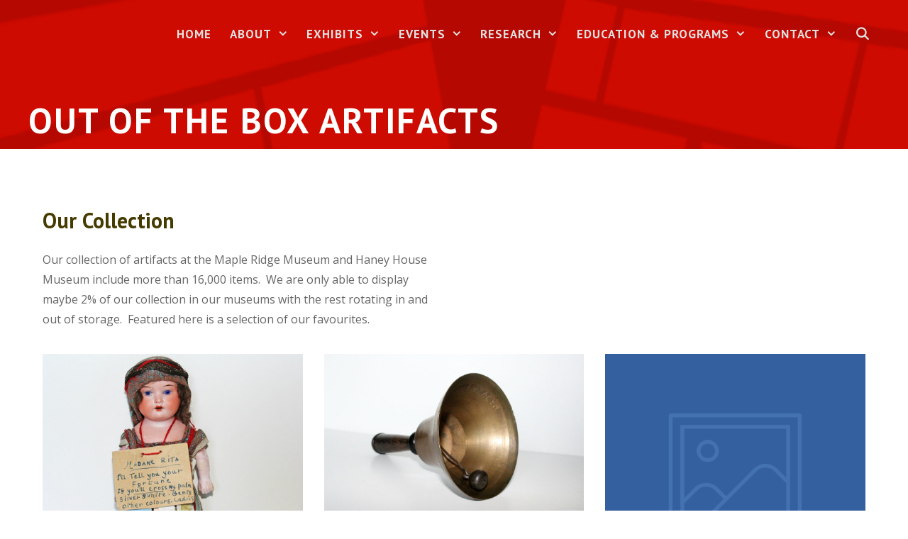

--- FILE ---
content_type: text/html; charset=UTF-8
request_url: http://mapleridgemuseum.org/exhibitions/online-exhibits/out-of-the-box-artifacts/
body_size: 81505
content:
<!DOCTYPE html>
<html lang="en-US">
<head>
	<meta charset="UTF-8">
	<title>Out of the Box Artifacts &#8211; Maple Ridge Museum</title>
<meta name='robots' content='max-image-preview:large' />
	<style>img:is([sizes="auto" i], [sizes^="auto," i]) { contain-intrinsic-size: 3000px 1500px }</style>
	<meta name="viewport" content="width=device-width, initial-scale=1"><link rel='dns-prefetch' href='//www.google.com' />
<link href='https://fonts.gstatic.com' crossorigin rel='preconnect' />
<link href='https://fonts.googleapis.com' crossorigin rel='preconnect' />
<link rel="alternate" type="application/rss+xml" title="Maple Ridge Museum &raquo; Feed" href="http://mapleridgemuseum.org/feed/" />
<link rel="alternate" type="application/rss+xml" title="Maple Ridge Museum &raquo; Comments Feed" href="http://mapleridgemuseum.org/comments/feed/" />
<script>
window._wpemojiSettings = {"baseUrl":"https:\/\/s.w.org\/images\/core\/emoji\/16.0.1\/72x72\/","ext":".png","svgUrl":"https:\/\/s.w.org\/images\/core\/emoji\/16.0.1\/svg\/","svgExt":".svg","source":{"concatemoji":"http:\/\/mapleridgemuseum.org\/wp-includes\/js\/wp-emoji-release.min.js?ver=6.8.3"}};
/*! This file is auto-generated */
!function(s,n){var o,i,e;function c(e){try{var t={supportTests:e,timestamp:(new Date).valueOf()};sessionStorage.setItem(o,JSON.stringify(t))}catch(e){}}function p(e,t,n){e.clearRect(0,0,e.canvas.width,e.canvas.height),e.fillText(t,0,0);var t=new Uint32Array(e.getImageData(0,0,e.canvas.width,e.canvas.height).data),a=(e.clearRect(0,0,e.canvas.width,e.canvas.height),e.fillText(n,0,0),new Uint32Array(e.getImageData(0,0,e.canvas.width,e.canvas.height).data));return t.every(function(e,t){return e===a[t]})}function u(e,t){e.clearRect(0,0,e.canvas.width,e.canvas.height),e.fillText(t,0,0);for(var n=e.getImageData(16,16,1,1),a=0;a<n.data.length;a++)if(0!==n.data[a])return!1;return!0}function f(e,t,n,a){switch(t){case"flag":return n(e,"\ud83c\udff3\ufe0f\u200d\u26a7\ufe0f","\ud83c\udff3\ufe0f\u200b\u26a7\ufe0f")?!1:!n(e,"\ud83c\udde8\ud83c\uddf6","\ud83c\udde8\u200b\ud83c\uddf6")&&!n(e,"\ud83c\udff4\udb40\udc67\udb40\udc62\udb40\udc65\udb40\udc6e\udb40\udc67\udb40\udc7f","\ud83c\udff4\u200b\udb40\udc67\u200b\udb40\udc62\u200b\udb40\udc65\u200b\udb40\udc6e\u200b\udb40\udc67\u200b\udb40\udc7f");case"emoji":return!a(e,"\ud83e\udedf")}return!1}function g(e,t,n,a){var r="undefined"!=typeof WorkerGlobalScope&&self instanceof WorkerGlobalScope?new OffscreenCanvas(300,150):s.createElement("canvas"),o=r.getContext("2d",{willReadFrequently:!0}),i=(o.textBaseline="top",o.font="600 32px Arial",{});return e.forEach(function(e){i[e]=t(o,e,n,a)}),i}function t(e){var t=s.createElement("script");t.src=e,t.defer=!0,s.head.appendChild(t)}"undefined"!=typeof Promise&&(o="wpEmojiSettingsSupports",i=["flag","emoji"],n.supports={everything:!0,everythingExceptFlag:!0},e=new Promise(function(e){s.addEventListener("DOMContentLoaded",e,{once:!0})}),new Promise(function(t){var n=function(){try{var e=JSON.parse(sessionStorage.getItem(o));if("object"==typeof e&&"number"==typeof e.timestamp&&(new Date).valueOf()<e.timestamp+604800&&"object"==typeof e.supportTests)return e.supportTests}catch(e){}return null}();if(!n){if("undefined"!=typeof Worker&&"undefined"!=typeof OffscreenCanvas&&"undefined"!=typeof URL&&URL.createObjectURL&&"undefined"!=typeof Blob)try{var e="postMessage("+g.toString()+"("+[JSON.stringify(i),f.toString(),p.toString(),u.toString()].join(",")+"));",a=new Blob([e],{type:"text/javascript"}),r=new Worker(URL.createObjectURL(a),{name:"wpTestEmojiSupports"});return void(r.onmessage=function(e){c(n=e.data),r.terminate(),t(n)})}catch(e){}c(n=g(i,f,p,u))}t(n)}).then(function(e){for(var t in e)n.supports[t]=e[t],n.supports.everything=n.supports.everything&&n.supports[t],"flag"!==t&&(n.supports.everythingExceptFlag=n.supports.everythingExceptFlag&&n.supports[t]);n.supports.everythingExceptFlag=n.supports.everythingExceptFlag&&!n.supports.flag,n.DOMReady=!1,n.readyCallback=function(){n.DOMReady=!0}}).then(function(){return e}).then(function(){var e;n.supports.everything||(n.readyCallback(),(e=n.source||{}).concatemoji?t(e.concatemoji):e.wpemoji&&e.twemoji&&(t(e.twemoji),t(e.wpemoji)))}))}((window,document),window._wpemojiSettings);
</script>
<link rel='stylesheet' id='jquery-ui-css' href='http://mapleridgemuseum.org/wp-content/plugins/booking-calendar/css/jquery-ui.css?ver=3.2.28' media='all' />
<link rel='stylesheet' id='wpdevart-font-awesome-css' href='http://mapleridgemuseum.org/wp-content/plugins/booking-calendar/css/font-awesome/font-awesome.css?ver=3.2.28' media='all' />
<link rel='stylesheet' id='wpdevart-style-css' href='http://mapleridgemuseum.org/wp-content/plugins/booking-calendar/css/style.css?ver=3.2.28' media='all' />
<link rel='stylesheet' id='wpdevart-effects-css' href='http://mapleridgemuseum.org/wp-content/plugins/booking-calendar/css/effects.css?ver=3.2.28' media='all' />
<link rel='stylesheet' id='wpdevartcalendar-style-css' href='http://mapleridgemuseum.org/wp-content/plugins/booking-calendar/css/booking.css?ver=3.2.28' media='all' />
<link rel='stylesheet' id='generate-fonts-css' href='//fonts.googleapis.com/css?family=Open+Sans:regular,600,700|PT+Sans:regular,italic,700,700italic' media='all' />
<style id='wp-emoji-styles-inline-css'>

	img.wp-smiley, img.emoji {
		display: inline !important;
		border: none !important;
		box-shadow: none !important;
		height: 1em !important;
		width: 1em !important;
		margin: 0 0.07em !important;
		vertical-align: -0.1em !important;
		background: none !important;
		padding: 0 !important;
	}
</style>
<link rel='stylesheet' id='wp-block-library-css' href='http://mapleridgemuseum.org/wp-includes/css/dist/block-library/style.min.css?ver=6.8.3' media='all' />
<style id='classic-theme-styles-inline-css'>
/*! This file is auto-generated */
.wp-block-button__link{color:#fff;background-color:#32373c;border-radius:9999px;box-shadow:none;text-decoration:none;padding:calc(.667em + 2px) calc(1.333em + 2px);font-size:1.125em}.wp-block-file__button{background:#32373c;color:#fff;text-decoration:none}
</style>
<link rel='stylesheet' id='font-awesome-css' href='http://mapleridgemuseum.org/wp-content/plugins/contact-widgets/assets/css/font-awesome.min.css?ver=4.7.0' media='all' />
<style id='global-styles-inline-css'>
:root{--wp--preset--aspect-ratio--square: 1;--wp--preset--aspect-ratio--4-3: 4/3;--wp--preset--aspect-ratio--3-4: 3/4;--wp--preset--aspect-ratio--3-2: 3/2;--wp--preset--aspect-ratio--2-3: 2/3;--wp--preset--aspect-ratio--16-9: 16/9;--wp--preset--aspect-ratio--9-16: 9/16;--wp--preset--color--black: #000000;--wp--preset--color--cyan-bluish-gray: #abb8c3;--wp--preset--color--white: #ffffff;--wp--preset--color--pale-pink: #f78da7;--wp--preset--color--vivid-red: #cf2e2e;--wp--preset--color--luminous-vivid-orange: #ff6900;--wp--preset--color--luminous-vivid-amber: #fcb900;--wp--preset--color--light-green-cyan: #7bdcb5;--wp--preset--color--vivid-green-cyan: #00d084;--wp--preset--color--pale-cyan-blue: #8ed1fc;--wp--preset--color--vivid-cyan-blue: #0693e3;--wp--preset--color--vivid-purple: #9b51e0;--wp--preset--color--contrast: var(--contrast);--wp--preset--color--contrast-2: var(--contrast-2);--wp--preset--color--contrast-3: var(--contrast-3);--wp--preset--color--base: var(--base);--wp--preset--color--base-2: var(--base-2);--wp--preset--color--base-3: var(--base-3);--wp--preset--color--accent: var(--accent);--wp--preset--gradient--vivid-cyan-blue-to-vivid-purple: linear-gradient(135deg,rgba(6,147,227,1) 0%,rgb(155,81,224) 100%);--wp--preset--gradient--light-green-cyan-to-vivid-green-cyan: linear-gradient(135deg,rgb(122,220,180) 0%,rgb(0,208,130) 100%);--wp--preset--gradient--luminous-vivid-amber-to-luminous-vivid-orange: linear-gradient(135deg,rgba(252,185,0,1) 0%,rgba(255,105,0,1) 100%);--wp--preset--gradient--luminous-vivid-orange-to-vivid-red: linear-gradient(135deg,rgba(255,105,0,1) 0%,rgb(207,46,46) 100%);--wp--preset--gradient--very-light-gray-to-cyan-bluish-gray: linear-gradient(135deg,rgb(238,238,238) 0%,rgb(169,184,195) 100%);--wp--preset--gradient--cool-to-warm-spectrum: linear-gradient(135deg,rgb(74,234,220) 0%,rgb(151,120,209) 20%,rgb(207,42,186) 40%,rgb(238,44,130) 60%,rgb(251,105,98) 80%,rgb(254,248,76) 100%);--wp--preset--gradient--blush-light-purple: linear-gradient(135deg,rgb(255,206,236) 0%,rgb(152,150,240) 100%);--wp--preset--gradient--blush-bordeaux: linear-gradient(135deg,rgb(254,205,165) 0%,rgb(254,45,45) 50%,rgb(107,0,62) 100%);--wp--preset--gradient--luminous-dusk: linear-gradient(135deg,rgb(255,203,112) 0%,rgb(199,81,192) 50%,rgb(65,88,208) 100%);--wp--preset--gradient--pale-ocean: linear-gradient(135deg,rgb(255,245,203) 0%,rgb(182,227,212) 50%,rgb(51,167,181) 100%);--wp--preset--gradient--electric-grass: linear-gradient(135deg,rgb(202,248,128) 0%,rgb(113,206,126) 100%);--wp--preset--gradient--midnight: linear-gradient(135deg,rgb(2,3,129) 0%,rgb(40,116,252) 100%);--wp--preset--font-size--small: 13px;--wp--preset--font-size--medium: 20px;--wp--preset--font-size--large: 36px;--wp--preset--font-size--x-large: 42px;--wp--preset--spacing--20: 0.44rem;--wp--preset--spacing--30: 0.67rem;--wp--preset--spacing--40: 1rem;--wp--preset--spacing--50: 1.5rem;--wp--preset--spacing--60: 2.25rem;--wp--preset--spacing--70: 3.38rem;--wp--preset--spacing--80: 5.06rem;--wp--preset--shadow--natural: 6px 6px 9px rgba(0, 0, 0, 0.2);--wp--preset--shadow--deep: 12px 12px 50px rgba(0, 0, 0, 0.4);--wp--preset--shadow--sharp: 6px 6px 0px rgba(0, 0, 0, 0.2);--wp--preset--shadow--outlined: 6px 6px 0px -3px rgba(255, 255, 255, 1), 6px 6px rgba(0, 0, 0, 1);--wp--preset--shadow--crisp: 6px 6px 0px rgba(0, 0, 0, 1);}:where(.is-layout-flex){gap: 0.5em;}:where(.is-layout-grid){gap: 0.5em;}body .is-layout-flex{display: flex;}.is-layout-flex{flex-wrap: wrap;align-items: center;}.is-layout-flex > :is(*, div){margin: 0;}body .is-layout-grid{display: grid;}.is-layout-grid > :is(*, div){margin: 0;}:where(.wp-block-columns.is-layout-flex){gap: 2em;}:where(.wp-block-columns.is-layout-grid){gap: 2em;}:where(.wp-block-post-template.is-layout-flex){gap: 1.25em;}:where(.wp-block-post-template.is-layout-grid){gap: 1.25em;}.has-black-color{color: var(--wp--preset--color--black) !important;}.has-cyan-bluish-gray-color{color: var(--wp--preset--color--cyan-bluish-gray) !important;}.has-white-color{color: var(--wp--preset--color--white) !important;}.has-pale-pink-color{color: var(--wp--preset--color--pale-pink) !important;}.has-vivid-red-color{color: var(--wp--preset--color--vivid-red) !important;}.has-luminous-vivid-orange-color{color: var(--wp--preset--color--luminous-vivid-orange) !important;}.has-luminous-vivid-amber-color{color: var(--wp--preset--color--luminous-vivid-amber) !important;}.has-light-green-cyan-color{color: var(--wp--preset--color--light-green-cyan) !important;}.has-vivid-green-cyan-color{color: var(--wp--preset--color--vivid-green-cyan) !important;}.has-pale-cyan-blue-color{color: var(--wp--preset--color--pale-cyan-blue) !important;}.has-vivid-cyan-blue-color{color: var(--wp--preset--color--vivid-cyan-blue) !important;}.has-vivid-purple-color{color: var(--wp--preset--color--vivid-purple) !important;}.has-black-background-color{background-color: var(--wp--preset--color--black) !important;}.has-cyan-bluish-gray-background-color{background-color: var(--wp--preset--color--cyan-bluish-gray) !important;}.has-white-background-color{background-color: var(--wp--preset--color--white) !important;}.has-pale-pink-background-color{background-color: var(--wp--preset--color--pale-pink) !important;}.has-vivid-red-background-color{background-color: var(--wp--preset--color--vivid-red) !important;}.has-luminous-vivid-orange-background-color{background-color: var(--wp--preset--color--luminous-vivid-orange) !important;}.has-luminous-vivid-amber-background-color{background-color: var(--wp--preset--color--luminous-vivid-amber) !important;}.has-light-green-cyan-background-color{background-color: var(--wp--preset--color--light-green-cyan) !important;}.has-vivid-green-cyan-background-color{background-color: var(--wp--preset--color--vivid-green-cyan) !important;}.has-pale-cyan-blue-background-color{background-color: var(--wp--preset--color--pale-cyan-blue) !important;}.has-vivid-cyan-blue-background-color{background-color: var(--wp--preset--color--vivid-cyan-blue) !important;}.has-vivid-purple-background-color{background-color: var(--wp--preset--color--vivid-purple) !important;}.has-black-border-color{border-color: var(--wp--preset--color--black) !important;}.has-cyan-bluish-gray-border-color{border-color: var(--wp--preset--color--cyan-bluish-gray) !important;}.has-white-border-color{border-color: var(--wp--preset--color--white) !important;}.has-pale-pink-border-color{border-color: var(--wp--preset--color--pale-pink) !important;}.has-vivid-red-border-color{border-color: var(--wp--preset--color--vivid-red) !important;}.has-luminous-vivid-orange-border-color{border-color: var(--wp--preset--color--luminous-vivid-orange) !important;}.has-luminous-vivid-amber-border-color{border-color: var(--wp--preset--color--luminous-vivid-amber) !important;}.has-light-green-cyan-border-color{border-color: var(--wp--preset--color--light-green-cyan) !important;}.has-vivid-green-cyan-border-color{border-color: var(--wp--preset--color--vivid-green-cyan) !important;}.has-pale-cyan-blue-border-color{border-color: var(--wp--preset--color--pale-cyan-blue) !important;}.has-vivid-cyan-blue-border-color{border-color: var(--wp--preset--color--vivid-cyan-blue) !important;}.has-vivid-purple-border-color{border-color: var(--wp--preset--color--vivid-purple) !important;}.has-vivid-cyan-blue-to-vivid-purple-gradient-background{background: var(--wp--preset--gradient--vivid-cyan-blue-to-vivid-purple) !important;}.has-light-green-cyan-to-vivid-green-cyan-gradient-background{background: var(--wp--preset--gradient--light-green-cyan-to-vivid-green-cyan) !important;}.has-luminous-vivid-amber-to-luminous-vivid-orange-gradient-background{background: var(--wp--preset--gradient--luminous-vivid-amber-to-luminous-vivid-orange) !important;}.has-luminous-vivid-orange-to-vivid-red-gradient-background{background: var(--wp--preset--gradient--luminous-vivid-orange-to-vivid-red) !important;}.has-very-light-gray-to-cyan-bluish-gray-gradient-background{background: var(--wp--preset--gradient--very-light-gray-to-cyan-bluish-gray) !important;}.has-cool-to-warm-spectrum-gradient-background{background: var(--wp--preset--gradient--cool-to-warm-spectrum) !important;}.has-blush-light-purple-gradient-background{background: var(--wp--preset--gradient--blush-light-purple) !important;}.has-blush-bordeaux-gradient-background{background: var(--wp--preset--gradient--blush-bordeaux) !important;}.has-luminous-dusk-gradient-background{background: var(--wp--preset--gradient--luminous-dusk) !important;}.has-pale-ocean-gradient-background{background: var(--wp--preset--gradient--pale-ocean) !important;}.has-electric-grass-gradient-background{background: var(--wp--preset--gradient--electric-grass) !important;}.has-midnight-gradient-background{background: var(--wp--preset--gradient--midnight) !important;}.has-small-font-size{font-size: var(--wp--preset--font-size--small) !important;}.has-medium-font-size{font-size: var(--wp--preset--font-size--medium) !important;}.has-large-font-size{font-size: var(--wp--preset--font-size--large) !important;}.has-x-large-font-size{font-size: var(--wp--preset--font-size--x-large) !important;}
:where(.wp-block-post-template.is-layout-flex){gap: 1.25em;}:where(.wp-block-post-template.is-layout-grid){gap: 1.25em;}
:where(.wp-block-columns.is-layout-flex){gap: 2em;}:where(.wp-block-columns.is-layout-grid){gap: 2em;}
:root :where(.wp-block-pullquote){font-size: 1.5em;line-height: 1.6;}
</style>
<link rel='stylesheet' id='generate-style-grid-css' href='http://mapleridgemuseum.org/wp-content/themes/generatepress/assets/css/unsemantic-grid.min.css?ver=3.4.0' media='all' />
<link rel='stylesheet' id='generate-style-css' href='http://mapleridgemuseum.org/wp-content/themes/generatepress/assets/css/style.min.css?ver=3.4.0' media='all' />
<style id='generate-style-inline-css'>
.entry-header .entry-meta {display:none;}
body{background-color:#ffffff;color:#666666;}a{color:#b50801;}a:visited{color:#d80902;}a:hover, a:focus, a:active{color:#840101;}body .grid-container{max-width:1200px;}.wp-block-group__inner-container{max-width:1200px;margin-left:auto;margin-right:auto;}.site-header .header-image{width:30px;}.generate-back-to-top{font-size:20px;border-radius:3px;position:fixed;bottom:30px;right:30px;line-height:40px;width:40px;text-align:center;z-index:10;transition:opacity 300ms ease-in-out;opacity:0.1;transform:translateY(1000px);}.generate-back-to-top__show{opacity:1;transform:translateY(0);}.navigation-search{position:absolute;left:-99999px;pointer-events:none;visibility:hidden;z-index:20;width:100%;top:0;transition:opacity 100ms ease-in-out;opacity:0;}.navigation-search.nav-search-active{left:0;right:0;pointer-events:auto;visibility:visible;opacity:1;}.navigation-search input[type="search"]{outline:0;border:0;vertical-align:bottom;line-height:1;opacity:0.9;width:100%;z-index:20;border-radius:0;-webkit-appearance:none;height:60px;}.navigation-search input::-ms-clear{display:none;width:0;height:0;}.navigation-search input::-ms-reveal{display:none;width:0;height:0;}.navigation-search input::-webkit-search-decoration, .navigation-search input::-webkit-search-cancel-button, .navigation-search input::-webkit-search-results-button, .navigation-search input::-webkit-search-results-decoration{display:none;}.main-navigation li.search-item{z-index:21;}li.search-item.active{transition:opacity 100ms ease-in-out;}.nav-left-sidebar .main-navigation li.search-item.active,.nav-right-sidebar .main-navigation li.search-item.active{width:auto;display:inline-block;float:right;}.gen-sidebar-nav .navigation-search{top:auto;bottom:0;}:root{--contrast:#222222;--contrast-2:#575760;--contrast-3:#b2b2be;--base:#f0f0f0;--base-2:#f7f8f9;--base-3:#ffffff;--accent:#1e73be;}:root .has-contrast-color{color:var(--contrast);}:root .has-contrast-background-color{background-color:var(--contrast);}:root .has-contrast-2-color{color:var(--contrast-2);}:root .has-contrast-2-background-color{background-color:var(--contrast-2);}:root .has-contrast-3-color{color:var(--contrast-3);}:root .has-contrast-3-background-color{background-color:var(--contrast-3);}:root .has-base-color{color:var(--base);}:root .has-base-background-color{background-color:var(--base);}:root .has-base-2-color{color:var(--base-2);}:root .has-base-2-background-color{background-color:var(--base-2);}:root .has-base-3-color{color:var(--base-3);}:root .has-base-3-background-color{background-color:var(--base-3);}:root .has-accent-color{color:var(--accent);}:root .has-accent-background-color{background-color:var(--accent);}body, button, input, select, textarea{font-family:"Open Sans", sans-serif;font-size:16px;}body{line-height:1.8;}p{margin-bottom:1.1em;}.entry-content > [class*="wp-block-"]:not(:last-child):not(.wp-block-heading){margin-bottom:1.1em;}.top-bar{font-family:"PT Sans", sans-serif;font-weight:600;text-transform:uppercase;font-size:14px;}.main-title{font-size:45px;}.main-navigation a, .menu-toggle{font-family:"PT Sans", sans-serif;font-weight:600;text-transform:uppercase;font-size:17px;}.main-navigation .main-nav ul ul li a{font-size:14px;}.widget-title{font-family:"PT Sans", sans-serif;font-weight:600;text-transform:uppercase;margin-bottom:20px;}.sidebar .widget, .footer-widgets .widget{font-size:15px;}button:not(.menu-toggle),html input[type="button"],input[type="reset"],input[type="submit"],.button,.wp-block-button .wp-block-button__link{font-family:"PT Sans", sans-serif;font-weight:600;text-transform:uppercase;font-size:20px;}h1{font-family:"PT Sans", sans-serif;font-weight:600;text-transform:uppercase;font-size:50px;}h2{font-family:"PT Sans", sans-serif;font-weight:700;font-size:30px;line-height:1.4em;}h3{font-family:"PT Sans", sans-serif;font-weight:600;text-transform:uppercase;font-size:21px;line-height:1.5em;}h4{font-family:"PT Sans", sans-serif;font-weight:600;text-transform:uppercase;font-size:18px;line-height:1.5em;}h5{font-family:"PT Sans", sans-serif;font-weight:600;font-size:14px;line-height:1.5em;}h6{font-family:"PT Sans", sans-serif;font-weight:600;font-size:12px;line-height:1.5em;}.site-info{font-family:"Open Sans", sans-serif;font-size:14px;}@media (max-width:768px){.main-title{font-size:31px;}h1{font-size:24px;}h2{font-size:20px;}}.top-bar{background-color:#b50801;color:#ffffff;}.top-bar a{color:#b50801;}.top-bar a:hover{color:#ffffff;}.site-header{background-color:#f7f7f7;color:#444444;}.site-header a{color:#b56e6a;}.site-header a:hover{color:#b58382;}.main-title a,.main-title a:hover{color:#444444;}.site-description{color:#8a8a8a;}.main-navigation,.main-navigation ul ul{background-color:#b50801;}.main-navigation .main-nav ul li a, .main-navigation .menu-toggle, .main-navigation .menu-bar-items{color:#e2e2e2;}.main-navigation .main-nav ul li:not([class*="current-menu-"]):hover > a, .main-navigation .main-nav ul li:not([class*="current-menu-"]):focus > a, .main-navigation .main-nav ul li.sfHover:not([class*="current-menu-"]) > a, .main-navigation .menu-bar-item:hover > a, .main-navigation .menu-bar-item.sfHover > a{color:#000000;background-color:#cecece;}button.menu-toggle:hover,button.menu-toggle:focus,.main-navigation .mobile-bar-items a,.main-navigation .mobile-bar-items a:hover,.main-navigation .mobile-bar-items a:focus{color:#e2e2e2;}.main-navigation .main-nav ul li[class*="current-menu-"] > a{color:#212121;background-color:#b50801;}.navigation-search input[type="search"],.navigation-search input[type="search"]:active, .navigation-search input[type="search"]:focus, .main-navigation .main-nav ul li.search-item.active > a, .main-navigation .menu-bar-items .search-item.active > a{color:#000000;background-color:#cecece;}.main-navigation ul ul{background-color:#282828;}.main-navigation .main-nav ul ul li a{color:#ffffff;}.main-navigation .main-nav ul ul li:not([class*="current-menu-"]):hover > a,.main-navigation .main-nav ul ul li:not([class*="current-menu-"]):focus > a, .main-navigation .main-nav ul ul li.sfHover:not([class*="current-menu-"]) > a{color:#ffffff;background-color:#b50801;}.main-navigation .main-nav ul ul li[class*="current-menu-"] > a{color:#ffffff;background-color:#4f4f4f;}.separate-containers .inside-article, .separate-containers .comments-area, .separate-containers .page-header, .one-container .container, .separate-containers .paging-navigation, .inside-page-header{color:#666666;background-color:#ffffff;}.inside-article a,.paging-navigation a,.comments-area a,.page-header a{color:#b50801;}.inside-article a:hover,.paging-navigation a:hover,.comments-area a:hover,.page-header a:hover{color:#840101;}.entry-header h1,.page-header h1{color:#666666;}.entry-title a{color:#b50801;}.entry-title a:hover{color:#840101;}.entry-meta{color:#595959;}.entry-meta a{color:#888888;}.entry-meta a:hover{color:#999999;}h1{color:#453b00;}h2{color:#453b00;}h3{color:#453b00;}h4{color:#453b00;}h5{color:#666666;}.sidebar .widget{color:#666666;background-color:#ffffff;}.sidebar .widget a{color:#b50801;}.sidebar .widget a:hover{color:#840101;}.sidebar .widget .widget-title{color:#666666;}.footer-widgets{color:#666666;background-color:#f8f8f8;}.footer-widgets a{color:#b50801;}.footer-widgets a:hover{color:#840101;}.footer-widgets .widget-title{color:#666666;}.site-info{color:#666666;background-color:#f8f8f8;}.site-info a{color:#b50801;}.site-info a:hover{color:#840101;}.footer-bar .widget_nav_menu .current-menu-item a{color:#840101;}input[type="text"],input[type="email"],input[type="url"],input[type="password"],input[type="search"],input[type="tel"],input[type="number"],textarea,select{color:#666666;background-color:#ffffff;border-color:#e3e3e3;}input[type="text"]:focus,input[type="email"]:focus,input[type="url"]:focus,input[type="password"]:focus,input[type="search"]:focus,input[type="tel"]:focus,input[type="number"]:focus,textarea:focus,select:focus{color:#666666;background-color:#ffffff;border-color:#e3e3e3;}button,html input[type="button"],input[type="reset"],input[type="submit"],a.button,a.wp-block-button__link:not(.has-background){color:#ffffff;background-color:#b50801;}button:hover,html input[type="button"]:hover,input[type="reset"]:hover,input[type="submit"]:hover,a.button:hover,button:focus,html input[type="button"]:focus,input[type="reset"]:focus,input[type="submit"]:focus,a.button:focus,a.wp-block-button__link:not(.has-background):active,a.wp-block-button__link:not(.has-background):focus,a.wp-block-button__link:not(.has-background):hover{color:#ffffff;background-color:#840101;}a.generate-back-to-top{background-color:#b50801;color:#ffffff;}a.generate-back-to-top:hover,a.generate-back-to-top:focus{background-color:#840101;color:#ffffff;}:root{--gp-search-modal-bg-color:var(--base-3);--gp-search-modal-text-color:var(--contrast);--gp-search-modal-overlay-bg-color:rgba(0,0,0,0.2);}@media (max-width: 768px){.main-navigation .menu-bar-item:hover > a, .main-navigation .menu-bar-item.sfHover > a{background:none;color:#e2e2e2;}}.inside-top-bar{padding:8px 20px 8px 20px;}.inside-header{padding:30px 20px 30px 20px;}.separate-containers .inside-article, .separate-containers .comments-area, .separate-containers .page-header, .separate-containers .paging-navigation, .one-container .site-content, .inside-page-header{padding:80px 20px 80px 20px;}.site-main .wp-block-group__inner-container{padding:80px 20px 80px 20px;}.entry-content .alignwide, body:not(.no-sidebar) .entry-content .alignfull{margin-left:-20px;width:calc(100% + 40px);max-width:calc(100% + 40px);}.one-container.right-sidebar .site-main,.one-container.both-right .site-main{margin-right:20px;}.one-container.left-sidebar .site-main,.one-container.both-left .site-main{margin-left:20px;}.one-container.both-sidebars .site-main{margin:0px 20px 0px 20px;}.separate-containers .widget, .separate-containers .site-main > *, .separate-containers .page-header, .widget-area .main-navigation{margin-bottom:0px;}.separate-containers .site-main{margin:0px;}.both-right.separate-containers .inside-left-sidebar{margin-right:0px;}.both-right.separate-containers .inside-right-sidebar{margin-left:0px;}.both-left.separate-containers .inside-left-sidebar{margin-right:0px;}.both-left.separate-containers .inside-right-sidebar{margin-left:0px;}.separate-containers .page-header-image, .separate-containers .page-header-contained, .separate-containers .page-header-image-single, .separate-containers .page-header-content-single{margin-top:0px;}.separate-containers .inside-right-sidebar, .separate-containers .inside-left-sidebar{margin-top:0px;margin-bottom:0px;}.main-navigation .main-nav ul li a,.menu-toggle,.main-navigation .mobile-bar-items a{padding-left:13px;padding-right:13px;line-height:37px;}.main-navigation .main-nav ul ul li a{padding:9px 13px 9px 13px;}.main-navigation ul ul{width:251px;}.navigation-search input[type="search"]{height:37px;}.rtl .menu-item-has-children .dropdown-menu-toggle{padding-left:13px;}.menu-item-has-children .dropdown-menu-toggle{padding-right:13px;}.menu-item-has-children ul .dropdown-menu-toggle{padding-top:9px;padding-bottom:9px;margin-top:-9px;}.rtl .main-navigation .main-nav ul li.menu-item-has-children > a{padding-right:13px;}.widget-area .widget{padding:20px;}.footer-widgets{padding:80px 40px 60px 40px;}.site-info{padding:20px 60px 20px 60px;}@media (max-width:768px){.separate-containers .inside-article, .separate-containers .comments-area, .separate-containers .page-header, .separate-containers .paging-navigation, .one-container .site-content, .inside-page-header{padding:10px;}.site-main .wp-block-group__inner-container{padding:10px;}.site-info{padding-right:10px;padding-left:10px;}.entry-content .alignwide, body:not(.no-sidebar) .entry-content .alignfull{margin-left:-10px;width:calc(100% + 20px);max-width:calc(100% + 20px);}}@media (max-width: 768px){.main-navigation .menu-toggle,.main-navigation .mobile-bar-items,.sidebar-nav-mobile:not(#sticky-placeholder){display:block;}.main-navigation ul,.gen-sidebar-nav{display:none;}[class*="nav-float-"] .site-header .inside-header > *{float:none;clear:both;}}
.main-navigation .slideout-toggle a:before,.slide-opened .slideout-overlay .slideout-exit:before{font-family:GeneratePress;}.slideout-navigation .dropdown-menu-toggle:before{content:"\f107" !important;}.slideout-navigation .sfHover > a .dropdown-menu-toggle:before{content:"\f106" !important;}.page .entry-content{margin-top:0px;}
.navigation-branding .main-title{font-weight:bold;text-transform:none;font-size:45px;}@media (max-width: 768px){.main-navigation:not(.slideout-navigation) a, .menu-toggle{font-size:24px;}.main-navigation:not(.slideout-navigation) .main-nav ul ul li a{font-size:21px;}.navigation-branding .main-title{font-size:31px;}}
.main-navigation .main-nav ul li a,.menu-toggle,.main-navigation .mobile-bar-items a{transition: line-height 300ms ease}.main-navigation.toggled .main-nav > ul{background-color: #b50801}
.page-hero{background-color:#b50801;background-image:url(http://mapleridgemuseum.org/wp-content/uploads/2019/06/mrm-banner.jpg);background-size:cover;background-repeat:no-repeat;color:#ffffff;padding-top:20px;padding-right:20px;padding-bottom:10px;padding-left:20px;box-sizing:border-box;}.page-hero h1, .page-hero h2, .page-hero h3, .page-hero h4, .page-hero h5, .page-hero h6{color:#ffffff;}.inside-page-hero > *:last-child{margin-bottom:0px;}.page-hero time.updated{display:none;}.page-hero{padding-top:calc(20px + 120px);}.header-wrap{position:absolute;left:0px;right:0px;z-index:10;}.header-wrap .site-header{background:transparent;}.header-wrap #site-navigation:not(.toggled), .header-wrap #mobile-header:not(.toggled):not(.navigation-stick){background:transparent;}.header-wrap #site-navigation:not(.toggled) .main-nav > ul > li:hover > a, .header-wrap #site-navigation:not(.toggled) .main-nav > ul > li:focus > a, .header-wrap #site-navigation:not(.toggled) .main-nav > ul > li.sfHover > a, .header-wrap #mobile-header:not(.toggled) .main-nav > ul > li:hover > a{background:transparent;}.header-wrap #site-navigation:not(.toggled) .main-nav > ul > li[class*="current-menu-"] > a, .header-wrap #mobile-header:not(.toggled) .main-nav > ul > li[class*="current-menu-"] > a, .header-wrap #site-navigation:not(.toggled) .main-nav > ul > li[class*="current-menu-"]:hover > a, .header-wrap #mobile-header:not(.toggled) .main-nav > ul > li[class*="current-menu-"]:hover > a{background:transparent;}@media (max-width:768px){.page-hero{padding-top:calc(20px + 70px);}}
@media (max-width: 768px){.menu-toggle,.main-navigation .mobile-bar-items a{padding-left:46px;padding-right:46px;}.main-navigation .main-nav ul li a,.menu-toggle,.main-navigation .mobile-bar-items a{line-height:59px;}.main-navigation .site-logo.navigation-logo img, .mobile-header-navigation .site-logo.mobile-header-logo img, .navigation-search input{height:59px;}}@media (min-width: 769px) and (max-width: 1024px),(min-width:1025px){.main-navigation.sticky-navigation-transition .main-nav > ul > li > a,.sticky-navigation-transition .menu-toggle,.main-navigation.sticky-navigation-transition .mobile-bar-items a, .sticky-navigation-transition .navigation-branding .main-title{line-height:69px;}.main-navigation.sticky-navigation-transition .site-logo img, .main-navigation.sticky-navigation-transition .navigation-search input, .main-navigation.sticky-navigation-transition .navigation-branding img{height:69px;}}.main-navigation.slideout-navigation .main-nav > ul > li > a{line-height:60px;}
</style>
<link rel='stylesheet' id='generate-mobile-style-css' href='http://mapleridgemuseum.org/wp-content/themes/generatepress/assets/css/mobile.min.css?ver=3.4.0' media='all' />
<link rel='stylesheet' id='generate-font-icons-css' href='http://mapleridgemuseum.org/wp-content/themes/generatepress/assets/css/components/font-icons.min.css?ver=3.4.0' media='all' />
<link rel='stylesheet' id='wpcw-css' href='http://mapleridgemuseum.org/wp-content/plugins/contact-widgets/assets/css/style.min.css?ver=1.0.1' media='all' />
<link rel='stylesheet' id='js_composer_front-css' href='http://mapleridgemuseum.org/wp-content/plugins/js_composer/assets/css/js_composer.min.css?ver=8.2' media='all' />
<link rel='stylesheet' id='generate-blog-css' href='http://mapleridgemuseum.org/wp-content/plugins/gp-premium/blog/functions/css/style-min.css?ver=1.8.3' media='all' />
<link rel='stylesheet' id='generate-sticky-css' href='http://mapleridgemuseum.org/wp-content/plugins/gp-premium/menu-plus/functions/css/sticky.min.css?ver=1.8.3' media='all' />
<link rel='stylesheet' id='generate-offside-css' href='http://mapleridgemuseum.org/wp-content/plugins/gp-premium/menu-plus/functions/css/offside.min.css?ver=1.8.3' media='all' />
<style id='generate-offside-inline-css'>
.slideout-navigation.main-navigation{background-color:#992d1d;}.slideout-navigation.main-navigation .main-nav ul li a{color:#ffffff;font-weight:600;text-transform:uppercase;font-size:15px;}.slideout-navigation.main-navigation .main-nav ul ul li a{font-size:14px;}@media (max-width:768px){.slideout-navigation.main-navigation .main-nav ul li a{font-size:15px;}.slideout-navigation.main-navigation .main-nav ul ul li a{font-size:14px;}}.slideout-navigation.main-navigation .main-nav ul li:hover > a,.slideout-navigation.main-navigation .main-nav ul li:focus > a,.slideout-navigation.main-navigation .main-nav ul li.sfHover > a{color:#ffffff;background-color:#e03b08;}.slideout-navigation.main-navigation .main-nav ul li[class*="current-menu-"] > a, .slideout-navigation.main-navigation .main-nav ul li[class*="current-menu-"] > a:hover,.slideout-navigation.main-navigation .main-nav ul li[class*="current-menu-"].sfHover > a{color:#ffffff;background-color:#d12106;}.slideout-navigation, .slideout-navigation a{color:#ffffff;}.slideout-navigation button.slideout-exit{color:#ffffff;padding-left:13px;padding-right:13px;}
</style>
<link rel='stylesheet' id='gp-premium-icons-css' href='http://mapleridgemuseum.org/wp-content/plugins/gp-premium/general/icons/icons.min.css?ver=1.8.3' media='all' />
<link rel='stylesheet' id='generate-navigation-branding-css' href='http://mapleridgemuseum.org/wp-content/plugins/gp-premium/menu-plus/functions/css/navigation-branding.min.css?ver=1.8.3' media='all' />
<style id='generate-navigation-branding-inline-css'>
@media (max-width: 768px){.site-header, #site-navigation, #sticky-navigation{display:none !important;opacity:0.0;}#mobile-header{display:block !important;width:100% !important;}#mobile-header .main-nav > ul{display:none;}#mobile-header.toggled .main-nav > ul, #mobile-header .menu-toggle, #mobile-header .mobile-bar-items{display:block;}#mobile-header .main-nav{-ms-flex:0 0 100%;flex:0 0 100%;-webkit-box-ordinal-group:5;-ms-flex-order:4;order:4;}}.main-navigation .sticky-navigation-logo, .main-navigation.navigation-stick .site-logo:not(.mobile-header-logo){display:none;}.main-navigation.navigation-stick .sticky-navigation-logo{display:block;}.navigation-branding img, .site-logo.mobile-header-logo img{height:37px;width:auto;}.navigation-branding .main-title{line-height:37px;}@media (max-width: 1210px){#site-navigation .navigation-branding, #sticky-navigation .navigation-branding{margin-left:10px;}}@media (max-width: 768px){.main-navigation:not(.slideout-navigation) .main-nav{-ms-flex:0 0 100%;flex:0 0 100%;}.main-navigation:not(.slideout-navigation) .inside-navigation{-ms-flex-wrap:wrap;flex-wrap:wrap;display:-webkit-box;display:-ms-flexbox;display:flex;}.nav-aligned-center .navigation-branding, .nav-aligned-left .navigation-branding{margin-right:auto;}.nav-aligned-center  .main-navigation.has-branding:not(.slideout-navigation) .inside-navigation .main-nav,.nav-aligned-center  .main-navigation.has-sticky-branding.navigation-stick .inside-navigation .main-nav,.nav-aligned-left  .main-navigation.has-branding:not(.slideout-navigation) .inside-navigation .main-nav,.nav-aligned-left  .main-navigation.has-sticky-branding.navigation-stick .inside-navigation .main-nav{margin-right:0px;}.navigation-branding img, .site-logo.mobile-header-logo{height:59px;}.navigation-branding .main-title{line-height:59px;}}
</style>
<script src="http://mapleridgemuseum.org/wp-includes/js/jquery/jquery.min.js?ver=3.7.1" id="jquery-core-js"></script>
<script src="http://mapleridgemuseum.org/wp-includes/js/jquery/jquery-migrate.min.js?ver=3.4.1" id="jquery-migrate-js"></script>
<script id="wpdevart-booking-script-js-extra">
var wpdevart = {"ajaxUrl":"http:\/\/mapleridgemuseum.org\/wp-admin\/admin-ajax.php","ajaxNonce":"515f9ea090","required":"is required.","confirm_email":"do not match.","file_size":" The file size is too large!","file_type":" The file type not allowed!","emailValid":"Enter the valid email address.","date":"Date","hour":"Hour"};
</script>
<script src="http://mapleridgemuseum.org/wp-content/plugins/booking-calendar/js/booking.js?ver=3.2.28" id="wpdevart-booking-script-js"></script>
<script src="http://mapleridgemuseum.org/wp-content/plugins/booking-calendar/js/script.js?ver=3.2.28" id="wpdevart-script-js"></script>
<script src="https://www.google.com/recaptcha/api.js?onload=wpdevartRecaptchaInit&amp;render=explicit&amp;ver=3.2.28" id="wpdevart-recaptcha-js"></script>
<script src="http://mapleridgemuseum.org/wp-content/plugins/booking-calendar/js/jquery.scrollTo-min.js?ver=3.2.28" id="scrollto-js"></script>
<script></script><link rel="https://api.w.org/" href="http://mapleridgemuseum.org/wp-json/" /><link rel="alternate" title="JSON" type="application/json" href="http://mapleridgemuseum.org/wp-json/wp/v2/pages/3935" /><link rel="EditURI" type="application/rsd+xml" title="RSD" href="http://mapleridgemuseum.org/xmlrpc.php?rsd" />
<meta name="generator" content="WordPress 6.8.3" />
<link rel="canonical" href="http://mapleridgemuseum.org/exhibitions/online-exhibits/out-of-the-box-artifacts/" />
<link rel='shortlink' href='http://mapleridgemuseum.org/?p=3935' />
<link rel="alternate" title="oEmbed (JSON)" type="application/json+oembed" href="http://mapleridgemuseum.org/wp-json/oembed/1.0/embed?url=http%3A%2F%2Fmapleridgemuseum.org%2Fexhibitions%2Fonline-exhibits%2Fout-of-the-box-artifacts%2F" />
<link rel="alternate" title="oEmbed (XML)" type="text/xml+oembed" href="http://mapleridgemuseum.org/wp-json/oembed/1.0/embed?url=http%3A%2F%2Fmapleridgemuseum.org%2Fexhibitions%2Fonline-exhibits%2Fout-of-the-box-artifacts%2F&#038;format=xml" />
<meta name="generator" content="Powered by WPBakery Page Builder - drag and drop page builder for WordPress."/>
<link rel="icon" href="http://mapleridgemuseum.org/wp-content/uploads/2020/11/brick-logo-new-colors-150x150.jpg" sizes="32x32" />
<link rel="icon" href="http://mapleridgemuseum.org/wp-content/uploads/2020/11/brick-logo-new-colors.jpg" sizes="192x192" />
<link rel="apple-touch-icon" href="http://mapleridgemuseum.org/wp-content/uploads/2020/11/brick-logo-new-colors.jpg" />
<meta name="msapplication-TileImage" content="http://mapleridgemuseum.org/wp-content/uploads/2020/11/brick-logo-new-colors.jpg" />
		<style id="wp-custom-css">
			/* GeneratePress Site CSS */ @media (max-width: 768px) {
    .top-bar {
        display: none;
    }
}

body:not(.home) .top-bar {
    display: none;
}

.topbar-text {
    letter-spacing: 2px;
}

.main-navigation .main-nav ul li a, .menu-toggle, .main-navigation .mobile-bar-items a {
    text-align: center;
}

.main-navigation a {
    letter-spacing: 1px;
}

#generate-slideout-menu {
    padding-top: 20px;
}
 
h1 {
    letter-spacing: 2px;
}

.hero-headline {
    font-size: 52px;
    letter-spacing: 6px;
}

@media( max-width: 768px ) {
    .hero-headline {
        font-size: 27px;
        letter-spacing: 2px;
    }
}

#page-header-663 .page-header-content-container {
    padding-top: 120px;
    padding-bottom: 240px;
}
 
@media( max-width: 768px ) {
    #page-header-663 .page-header-content-container {
        padding-top: 80px;
        padding-bottom: 120px;
    }
}

.cta-headline {
    text-transform: uppercase;
    text-align: center;
    color: #ffffff;
    letter-spacing: 4px;
}

.lgc-column {
    padding: 10px;
}

blockquote {
    max-width: 700px;
    text-align: left;
    margin: 30px;
    padding: 20px;
    font-size: 18px;
    color: #999999;
}

body.single .site.grid-container {
    max-width: 1000px;
} 


@media (min-width: 1025px) {
    .form-width {
        padding: 0px 300px;
    }
}

.button.topbar,
.button.topbar:visited,
.button.topbar:focus {
    color: #ffffff;
    font-size: 14px;
    background: transparent;
    border: 2px solid #ffffff;
    padding: 2px 12px;
    margin: 6px 10px;
    border-radius: 6px;
    transition: all 0.6s ease 0s;
}
 
.button.topbar:hover,
.button.topbar:active {
    color: #ffffff;
    background: transparent;
    border: 2px solid #08cec7;
}

.button.ghost,
.button.ghost:visited,
.button.ghost:focus {
    color: #ffffff;
    letter-spacing: 1px;
    background: transparent;
    border: 2px solid #ffffff;
    padding: 8px 20px;
    margin: 10px;
    border-radius: 6px;
    transition: all 0.6s ease 0s;
}

.button.ghost:hover,
.button.ghost:active {
    color: #ffffff;
    background: transparent;
    border: 2px solid #08cec7;
}

input[type="button"], input[type="reset"], input[type="submit"], a.button, a.button:visited {
    line-height: inherit;
    letter-spacing: 1px;
    border-radius: 6px;
    transition: all 0.6s ease 0s;
}

input[type="text"], input[type="email"], input[type="url"], input[type="password"], input[type="search"], input[type="tel"], input[type="number"], textarea, select {
    border: 1px solid;
    border-color: #ffffff;
    background-color: #f8f8f8;
    padding: 20px;
}
.separator-title {
		font-size: 25px;
}
.vc_btn3.vc_btn3-color-juicy-pink.vc_btn3-style-flat {
    background-color: #b50801;
}
#mobile-menu .dropdown-menu {
    background-color: #b50801;
}
.fishing-menu {
  width: 250px;
}
.fishing-menu a {
  background-color: #e6e6e6;
  color: black;
  display: block;
  padding: 12px;
  text-decoration: none;
}

.fishing-menu a:hover {
  background-color: #ffffff;
}

.fishing-menu a.active {
  background-color: #b50801;
  color: white;
}
 /* End GeneratePress Site CSS */		</style>
		<noscript><style> .wpb_animate_when_almost_visible { opacity: 1; }</style></noscript></head>

<body class="wp-singular page-template-default page page-id-3935 page-child parent-pageid-3965 wp-embed-responsive wp-theme-generatepress post-image-aligned-center slideout-enabled slideout-mobile sticky-menu-fade sticky-enabled both-sticky-menu mobile-header mobile-header-logo no-sidebar nav-float-right one-container fluid-header active-footer-widgets-3 nav-search-enabled header-aligned-left dropdown-hover wpb-js-composer js-comp-ver-8.2 vc_responsive" itemtype="https://schema.org/WebPage" itemscope>
	<div class="header-wrap"><a class="screen-reader-text skip-link" href="#content" title="Skip to content">Skip to content</a>		<header class="site-header" id="masthead" aria-label="Site"  itemtype="https://schema.org/WPHeader" itemscope>
			<div class="inside-header grid-container grid-parent">
						<nav class="has-sticky-branding main-navigation sub-menu-right" id="site-navigation" aria-label="Primary"  itemtype="https://schema.org/SiteNavigationElement" itemscope>
			<div class="inside-navigation grid-container grid-parent">
				<div class="navigation-branding"><div class="sticky-navigation-logo">
				<a href="http://mapleridgemuseum.org/" title="Maple Ridge Museum" rel="home">
					<img src="http://mapleridgemuseum.org/wp-content/uploads/2019/06/MRM-logo.png" alt="Maple Ridge Museum" />
				</a>
			</div></div><form method="get" class="search-form navigation-search" action="http://mapleridgemuseum.org/">
					<input type="search" class="search-field" value="" name="s" title="Search" />
				</form>		<div class="mobile-bar-items">
						<span class="search-item">
				<a aria-label="Open Search Bar" href="#">
									</a>
			</span>
		</div>
						<button class="menu-toggle" aria-controls="primary-menu" aria-expanded="false">
					<span class="mobile-menu">MENU</span>				</button>
				<div id="primary-menu" class="main-nav"><ul id="menu-primary-menu" class=" menu sf-menu"><li id="menu-item-8743" class="menu-item menu-item-type-custom menu-item-object-custom menu-item-home menu-item-8743"><a href="http://mapleridgemuseum.org">Home</a></li>
<li id="menu-item-8746" class="menu-item menu-item-type-post_type menu-item-object-page menu-item-has-children menu-item-8746"><a href="http://mapleridgemuseum.org/about-us/">About<span role="presentation" class="dropdown-menu-toggle"></span></a>
<ul class="sub-menu">
	<li id="menu-item-9026" class="menu-item menu-item-type-post_type menu-item-object-page menu-item-9026"><a href="http://mapleridgemuseum.org/about-us/the-museums/">The Museums</a></li>
	<li id="menu-item-9102" class="menu-item menu-item-type-post_type menu-item-object-page menu-item-9102"><a href="http://mapleridgemuseum.org/about-us/mrhs/">Maple Ridge Historical Society</a></li>
	<li id="menu-item-9029" class="menu-item menu-item-type-post_type menu-item-object-page menu-item-9029"><a href="http://mapleridgemuseum.org/about-us/newsletter/">Newsletter</a></li>
	<li id="menu-item-9028" class="menu-item menu-item-type-post_type menu-item-object-page menu-item-has-children menu-item-9028"><a href="http://mapleridgemuseum.org/about-us/family-history/">Family History Group<span role="presentation" class="dropdown-menu-toggle"></span></a>
	<ul class="sub-menu">
		<li id="menu-item-12164" class="menu-item menu-item-type-post_type menu-item-object-page menu-item-12164"><a href="http://mapleridgemuseum.org/family-history-newsletters/">Family History Newsletters</a></li>
		<li id="menu-item-12165" class="menu-item menu-item-type-post_type menu-item-object-page menu-item-12165"><a href="http://mapleridgemuseum.org/community-history-projects/">Community History Projects</a></li>
		<li id="menu-item-13653" class="menu-item menu-item-type-post_type menu-item-object-page menu-item-13653"><a href="http://mapleridgemuseum.org/family-history-group-presentations/">Family History Group Presentations</a></li>
		<li id="menu-item-13153" class="menu-item menu-item-type-post_type menu-item-object-page menu-item-13153"><a href="http://mapleridgemuseum.org/family-history-activities/">Family History Activities</a></li>
		<li id="menu-item-13169" class="menu-item menu-item-type-post_type menu-item-object-page menu-item-13169"><a href="http://mapleridgemuseum.org/awards/">Awards</a></li>
	</ul>
</li>
	<li id="menu-item-9027" class="menu-item menu-item-type-post_type menu-item-object-page menu-item-9027"><a href="http://mapleridgemuseum.org/about-us/dars/">Dewdney-Alouette Railway Soc.</a></li>
	<li id="menu-item-8750" class="menu-item menu-item-type-post_type menu-item-object-page menu-item-8750"><a href="http://mapleridgemuseum.org/about-us/rentals/">Rentals</a></li>
	<li id="menu-item-15430" class="menu-item menu-item-type-post_type menu-item-object-page menu-item-15430"><a href="http://mapleridgemuseum.org/merchandise/">Merchandise</a></li>
	<li id="menu-item-12094" class="menu-item menu-item-type-post_type menu-item-object-page menu-item-12094"><a href="http://mapleridgemuseum.org/about-us/staff-2/">Staff</a></li>
	<li id="menu-item-8749" class="menu-item menu-item-type-post_type menu-item-object-page menu-item-8749"><a href="http://mapleridgemuseum.org/about-us/employment/">Employment</a></li>
</ul>
</li>
<li id="menu-item-8758" class="menu-item menu-item-type-post_type menu-item-object-page current-page-ancestor menu-item-has-children menu-item-8758"><a href="http://mapleridgemuseum.org/exhibitions/">Exhibits<span role="presentation" class="dropdown-menu-toggle"></span></a>
<ul class="sub-menu">
	<li id="menu-item-9103" class="menu-item menu-item-type-post_type menu-item-object-page menu-item-9103"><a href="http://mapleridgemuseum.org/exhibitions/permanent-exhibits/">Permanent Exhibits</a></li>
	<li id="menu-item-9104" class="menu-item menu-item-type-post_type menu-item-object-page menu-item-9104"><a href="http://mapleridgemuseum.org/exhibitions/temporary-gallery/">Temporary Exhibits</a></li>
	<li id="menu-item-9105" class="menu-item menu-item-type-post_type menu-item-object-page current-page-ancestor menu-item-9105"><a href="http://mapleridgemuseum.org/exhibitions/online-exhibits/">Online Exhibits</a></li>
	<li id="menu-item-11893" class="menu-item menu-item-type-custom menu-item-object-custom menu-item-11893"><a href="https://mapleridgemuseum.github.io/museum/tour/1/index.html">Virtual Tour</a></li>
</ul>
</li>
<li id="menu-item-10299" class="menu-item menu-item-type-post_type menu-item-object-page menu-item-has-children menu-item-10299"><a href="http://mapleridgemuseum.org/events/">Events<span role="presentation" class="dropdown-menu-toggle"></span></a>
<ul class="sub-menu">
	<li id="menu-item-13505" class="menu-item menu-item-type-post_type menu-item-object-page menu-item-13505"><a href="http://mapleridgemuseum.org/events/">Upcoming Events</a></li>
	<li id="menu-item-11096" class="menu-item menu-item-type-post_type menu-item-object-page menu-item-11096"><a href="http://mapleridgemuseum.org/events/music-on-the-wharf/">Music on the Wharf</a></li>
</ul>
</li>
<li id="menu-item-9000" class="menu-item menu-item-type-post_type menu-item-object-page menu-item-has-children menu-item-9000"><a href="http://mapleridgemuseum.org/research/research-resources/">Research<span role="presentation" class="dropdown-menu-toggle"></span></a>
<ul class="sub-menu">
	<li id="menu-item-13453" class="menu-item menu-item-type-post_type menu-item-object-page menu-item-13453"><a href="http://mapleridgemuseum.org/research/visit-the-archives/">Visit The Archives</a></li>
	<li id="menu-item-9132" class="menu-item menu-item-type-post_type menu-item-object-page menu-item-9132"><a href="http://mapleridgemuseum.org/research/image-search/">Image Search</a></li>
	<li id="menu-item-9110" class="menu-item menu-item-type-post_type menu-item-object-page menu-item-9110"><a href="http://mapleridgemuseum.org/research/research-links/">Research Links</a></li>
	<li id="menu-item-9109" class="menu-item menu-item-type-post_type menu-item-object-page menu-item-9109"><a href="http://mapleridgemuseum.org/research/conservation-resources/">Conservation Resources</a></li>
</ul>
</li>
<li id="menu-item-9108" class="menu-item menu-item-type-post_type menu-item-object-page menu-item-has-children menu-item-9108"><a href="http://mapleridgemuseum.org/education-programs/">Education &#038; Programs<span role="presentation" class="dropdown-menu-toggle"></span></a>
<ul class="sub-menu">
	<li id="menu-item-15319" class="menu-item menu-item-type-post_type menu-item-object-page menu-item-15319"><a href="http://mapleridgemuseum.org/learn/">Online Learning</a></li>
	<li id="menu-item-15318" class="menu-item menu-item-type-post_type menu-item-object-page menu-item-15318"><a href="http://mapleridgemuseum.org/education-programs/tours/">Group Tours</a></li>
	<li id="menu-item-15320" class="menu-item menu-item-type-post_type menu-item-object-post menu-item-15320"><a href="http://mapleridgemuseum.org/historic-walking-tours/">Historic Walking Tours</a></li>
	<li id="menu-item-13268" class="menu-item menu-item-type-post_type menu-item-object-page menu-item-13268"><a href="http://mapleridgemuseum.org/motm/">Museum on the Move</a></li>
	<li id="menu-item-13339" class="menu-item menu-item-type-post_type menu-item-object-page menu-item-13339"><a href="http://mapleridgemuseum.org/presentations/">Presentations</a></li>
</ul>
</li>
<li id="menu-item-8748" class="menu-item menu-item-type-post_type menu-item-object-page menu-item-has-children menu-item-8748"><a href="http://mapleridgemuseum.org/contact-2/">Contact<span role="presentation" class="dropdown-menu-toggle"></span></a>
<ul class="sub-menu">
	<li id="menu-item-9114" class="menu-item menu-item-type-post_type menu-item-object-page menu-item-9114"><a href="http://mapleridgemuseum.org/contact-2/visit-us/">Visit Us</a></li>
	<li id="menu-item-9115" class="menu-item menu-item-type-post_type menu-item-object-page menu-item-9115"><a href="http://mapleridgemuseum.org/contact-2/join-us/">Membership</a></li>
	<li id="menu-item-9116" class="menu-item menu-item-type-post_type menu-item-object-page menu-item-9116"><a href="http://mapleridgemuseum.org/volunteer/">Volunteer</a></li>
	<li id="menu-item-15616" class="menu-item menu-item-type-post_type menu-item-object-page menu-item-15616"><a href="http://mapleridgemuseum.org/donations/">Donate to Our Collections</a></li>
</ul>
</li>
<li class="search-item menu-item-align-right"><a aria-label="Open Search Bar" href="#"></a></li></ul></div>			</div>
		</nav>
					</div>
		</header>
		<!-- Global site tag (gtag.js) - Google Analytics -->
<script async src="https://www.googletagmanager.com/gtag/js?id=UA-8258220-1"></script>
<script>
  window.dataLayer = window.dataLayer || [];
  function gtag(){dataLayer.push(arguments);}
  gtag('js', new Date());

  gtag('config', 'UA-8258220-1');
</script>
		<nav id="mobile-header" class="main-navigation mobile-header-navigation has-branding" itemtype="https://schema.org/SiteNavigationElement" itemscope>
			<div class="inside-navigation grid-container grid-parent">
				<form method="get" class="search-form navigation-search" action="http://mapleridgemuseum.org/">
					<input type="search" class="search-field" value="" name="s" title="Search" />
				</form><div class="site-logo mobile-header-logo">
					<a href="http://mapleridgemuseum.org/" title="Maple Ridge Museum" rel="home">
						<img src="http://staging.mapleridgemuseum.org/wordpress/wp-content/uploads/2019/03/catalyst.png" alt="Maple Ridge Museum" />
					</a>
				</div>		<div class="mobile-bar-items">
						<span class="search-item">
				<a aria-label="Open Search Bar" href="#">
									</a>
			</span>
		</div>
						<button class="menu-toggle" aria-controls="mobile-menu" aria-expanded="false">
										<span class="mobile-menu">MENU</span>
				</button>
				<div id="mobile-menu" class="main-nav"><ul id="menu-primary-menu-1" class=" menu sf-menu"><li class="menu-item menu-item-type-custom menu-item-object-custom menu-item-home menu-item-8743"><a href="http://mapleridgemuseum.org">Home</a></li>
<li class="menu-item menu-item-type-post_type menu-item-object-page menu-item-has-children menu-item-8746"><a href="http://mapleridgemuseum.org/about-us/">About<span role="presentation" class="dropdown-menu-toggle"></span></a>
<ul class="sub-menu">
	<li class="menu-item menu-item-type-post_type menu-item-object-page menu-item-9026"><a href="http://mapleridgemuseum.org/about-us/the-museums/">The Museums</a></li>
	<li class="menu-item menu-item-type-post_type menu-item-object-page menu-item-9102"><a href="http://mapleridgemuseum.org/about-us/mrhs/">Maple Ridge Historical Society</a></li>
	<li class="menu-item menu-item-type-post_type menu-item-object-page menu-item-9029"><a href="http://mapleridgemuseum.org/about-us/newsletter/">Newsletter</a></li>
	<li class="menu-item menu-item-type-post_type menu-item-object-page menu-item-has-children menu-item-9028"><a href="http://mapleridgemuseum.org/about-us/family-history/">Family History Group<span role="presentation" class="dropdown-menu-toggle"></span></a>
	<ul class="sub-menu">
		<li class="menu-item menu-item-type-post_type menu-item-object-page menu-item-12164"><a href="http://mapleridgemuseum.org/family-history-newsletters/">Family History Newsletters</a></li>
		<li class="menu-item menu-item-type-post_type menu-item-object-page menu-item-12165"><a href="http://mapleridgemuseum.org/community-history-projects/">Community History Projects</a></li>
		<li class="menu-item menu-item-type-post_type menu-item-object-page menu-item-13653"><a href="http://mapleridgemuseum.org/family-history-group-presentations/">Family History Group Presentations</a></li>
		<li class="menu-item menu-item-type-post_type menu-item-object-page menu-item-13153"><a href="http://mapleridgemuseum.org/family-history-activities/">Family History Activities</a></li>
		<li class="menu-item menu-item-type-post_type menu-item-object-page menu-item-13169"><a href="http://mapleridgemuseum.org/awards/">Awards</a></li>
	</ul>
</li>
	<li class="menu-item menu-item-type-post_type menu-item-object-page menu-item-9027"><a href="http://mapleridgemuseum.org/about-us/dars/">Dewdney-Alouette Railway Soc.</a></li>
	<li class="menu-item menu-item-type-post_type menu-item-object-page menu-item-8750"><a href="http://mapleridgemuseum.org/about-us/rentals/">Rentals</a></li>
	<li class="menu-item menu-item-type-post_type menu-item-object-page menu-item-15430"><a href="http://mapleridgemuseum.org/merchandise/">Merchandise</a></li>
	<li class="menu-item menu-item-type-post_type menu-item-object-page menu-item-12094"><a href="http://mapleridgemuseum.org/about-us/staff-2/">Staff</a></li>
	<li class="menu-item menu-item-type-post_type menu-item-object-page menu-item-8749"><a href="http://mapleridgemuseum.org/about-us/employment/">Employment</a></li>
</ul>
</li>
<li class="menu-item menu-item-type-post_type menu-item-object-page current-page-ancestor menu-item-has-children menu-item-8758"><a href="http://mapleridgemuseum.org/exhibitions/">Exhibits<span role="presentation" class="dropdown-menu-toggle"></span></a>
<ul class="sub-menu">
	<li class="menu-item menu-item-type-post_type menu-item-object-page menu-item-9103"><a href="http://mapleridgemuseum.org/exhibitions/permanent-exhibits/">Permanent Exhibits</a></li>
	<li class="menu-item menu-item-type-post_type menu-item-object-page menu-item-9104"><a href="http://mapleridgemuseum.org/exhibitions/temporary-gallery/">Temporary Exhibits</a></li>
	<li class="menu-item menu-item-type-post_type menu-item-object-page current-page-ancestor menu-item-9105"><a href="http://mapleridgemuseum.org/exhibitions/online-exhibits/">Online Exhibits</a></li>
	<li class="menu-item menu-item-type-custom menu-item-object-custom menu-item-11893"><a href="https://mapleridgemuseum.github.io/museum/tour/1/index.html">Virtual Tour</a></li>
</ul>
</li>
<li class="menu-item menu-item-type-post_type menu-item-object-page menu-item-has-children menu-item-10299"><a href="http://mapleridgemuseum.org/events/">Events<span role="presentation" class="dropdown-menu-toggle"></span></a>
<ul class="sub-menu">
	<li class="menu-item menu-item-type-post_type menu-item-object-page menu-item-13505"><a href="http://mapleridgemuseum.org/events/">Upcoming Events</a></li>
	<li class="menu-item menu-item-type-post_type menu-item-object-page menu-item-11096"><a href="http://mapleridgemuseum.org/events/music-on-the-wharf/">Music on the Wharf</a></li>
</ul>
</li>
<li class="menu-item menu-item-type-post_type menu-item-object-page menu-item-has-children menu-item-9000"><a href="http://mapleridgemuseum.org/research/research-resources/">Research<span role="presentation" class="dropdown-menu-toggle"></span></a>
<ul class="sub-menu">
	<li class="menu-item menu-item-type-post_type menu-item-object-page menu-item-13453"><a href="http://mapleridgemuseum.org/research/visit-the-archives/">Visit The Archives</a></li>
	<li class="menu-item menu-item-type-post_type menu-item-object-page menu-item-9132"><a href="http://mapleridgemuseum.org/research/image-search/">Image Search</a></li>
	<li class="menu-item menu-item-type-post_type menu-item-object-page menu-item-9110"><a href="http://mapleridgemuseum.org/research/research-links/">Research Links</a></li>
	<li class="menu-item menu-item-type-post_type menu-item-object-page menu-item-9109"><a href="http://mapleridgemuseum.org/research/conservation-resources/">Conservation Resources</a></li>
</ul>
</li>
<li class="menu-item menu-item-type-post_type menu-item-object-page menu-item-has-children menu-item-9108"><a href="http://mapleridgemuseum.org/education-programs/">Education &#038; Programs<span role="presentation" class="dropdown-menu-toggle"></span></a>
<ul class="sub-menu">
	<li class="menu-item menu-item-type-post_type menu-item-object-page menu-item-15319"><a href="http://mapleridgemuseum.org/learn/">Online Learning</a></li>
	<li class="menu-item menu-item-type-post_type menu-item-object-page menu-item-15318"><a href="http://mapleridgemuseum.org/education-programs/tours/">Group Tours</a></li>
	<li class="menu-item menu-item-type-post_type menu-item-object-post menu-item-15320"><a href="http://mapleridgemuseum.org/historic-walking-tours/">Historic Walking Tours</a></li>
	<li class="menu-item menu-item-type-post_type menu-item-object-page menu-item-13268"><a href="http://mapleridgemuseum.org/motm/">Museum on the Move</a></li>
	<li class="menu-item menu-item-type-post_type menu-item-object-page menu-item-13339"><a href="http://mapleridgemuseum.org/presentations/">Presentations</a></li>
</ul>
</li>
<li class="menu-item menu-item-type-post_type menu-item-object-page menu-item-has-children menu-item-8748"><a href="http://mapleridgemuseum.org/contact-2/">Contact<span role="presentation" class="dropdown-menu-toggle"></span></a>
<ul class="sub-menu">
	<li class="menu-item menu-item-type-post_type menu-item-object-page menu-item-9114"><a href="http://mapleridgemuseum.org/contact-2/visit-us/">Visit Us</a></li>
	<li class="menu-item menu-item-type-post_type menu-item-object-page menu-item-9115"><a href="http://mapleridgemuseum.org/contact-2/join-us/">Membership</a></li>
	<li class="menu-item menu-item-type-post_type menu-item-object-page menu-item-9116"><a href="http://mapleridgemuseum.org/volunteer/">Volunteer</a></li>
	<li class="menu-item menu-item-type-post_type menu-item-object-page menu-item-15616"><a href="http://mapleridgemuseum.org/donations/">Donate to Our Collections</a></li>
</ul>
</li>
<li class="search-item menu-item-align-right"><a aria-label="Open Search Bar" href="#"></a></li></ul></div>			</div><!-- .inside-navigation -->
		</nav><!-- #site-navigation -->
		</div><!-- .header-wrap --><div class="page-hero">
				<div class="inside-page-hero grid-container grid-parent">
					<h1>Out of the Box Artifacts</h1>
				</div>
			</div>
	<div class="site grid-container container hfeed grid-parent" id="page">
				<div class="site-content" id="content">
			
	<div class="content-area grid-parent mobile-grid-100 grid-100 tablet-grid-100" id="primary">
		<main class="site-main" id="main">
			
<article id="post-3935" class="post-3935 page type-page status-publish" itemtype="https://schema.org/CreativeWork" itemscope>
	<div class="inside-article">
		
		<div class="entry-content" itemprop="text">
			<div class="wpb-content-wrapper"><div class="vc_row wpb_row vc_row-fluid"><div class="wpb_column vc_column_container vc_col-sm-6"><div class="vc_column-inner"><div class="wpb_wrapper">
	<div class="wpb_text_column wpb_content_element" >
		<div class="wpb_wrapper">
			<h2>Our Collection</h2>
<p>Our collection of artifacts at the Maple Ridge Museum and Haney House Museum include more than 16,000 items.  We are only able to display maybe 2% of our collection in our museums with the rest rotating in and out of storage.  Featured here is a selection of our favourites.</p>

		</div>
	</div>
</div></div></div></div><div class="vc_row wpb_row vc_row-fluid"><div class="wpb_column vc_column_container vc_col-sm-12"><div class="vc_column-inner"><div class="wpb_wrapper">
<div class="vc_grid-container-wrapper vc_clearfix vc_grid-animation-zoomIn">
	<div class="vc_grid-container vc_clearfix wpb_content_element vc_masonry_grid" data-initial-loading-animation="zoomIn" data-vc-grid-settings="{&quot;page_id&quot;:3935,&quot;style&quot;:&quot;lazy-masonry&quot;,&quot;action&quot;:&quot;vc_get_vc_grid_data&quot;,&quot;shortcode_id&quot;:&quot;1572824992994-6b870cb6f8a3a438aa8747213ed5e2fd-10&quot;,&quot;items_per_page&quot;:&quot;-1&quot;,&quot;tag&quot;:&quot;vc_masonry_grid&quot;}" data-vc-request="http://mapleridgemuseum.org/wp-admin/admin-ajax.php" data-vc-post-id="3935" data-vc-public-nonce="83642e7e71">
		
	</div>
</div></div></div></div></div>
</div>		</div>

			</div>
</article>
		</main>
	</div>

	
	</div>
</div>


<div class="site-footer">
				<div id="footer-widgets" class="site footer-widgets">
				<div class="footer-widgets-container grid-container grid-parent">
					<div class="inside-footer-widgets">
							<div class="footer-widget-1 grid-parent grid-33 tablet-grid-50 mobile-grid-100">
		<aside id="text-4" class="widget inner-padding widget_text"><h2 class="widget-title">Contact us</h2>			<div class="textwidget"><p><strong>General Inquiries</strong><br />
Phone: 604-463-5311<br />
Email: <a href="mailto:info@mapleridgemuseum.org">info@mapleridgemuseum.org</a></p>
</div>
		</aside><aside id="wpcw_social-2" class="widget inner-padding wpcw-widgets wpcw-widget-social"><ul><li class="no-label"><a href="https://www.instagram.com/mapleridgemuseum/" target="_blank" title="Visit Maple Ridge Museum on Instagram"><span class="fa fa-2x fa-instagram"></span></a></li><li class="no-label"><a href="https://twitter.com/MRMArchives" target="_blank" title="Visit Maple Ridge Museum on Twitter"><span class="fa fa-2x fa-twitter"></span></a></li><li class="no-label"><a href="https://www.flickr.com/photos/mrcommunityarchives" target="_blank" title="Visit Maple Ridge Museum on Flickr"><span class="fa fa-2x fa-flickr"></span></a></li><li class="no-label"><a href="https://www.facebook.com/mapleridgemuseum/?ref=bookmarks" target="_blank" title="Visit Maple Ridge Museum on Facebook"><span class="fa fa-2x fa-facebook"></span></a></li></ul></aside>	</div>
		<div class="footer-widget-2 grid-parent grid-33 tablet-grid-50 mobile-grid-100">
		<aside id="text-2" class="widget inner-padding widget_text"><h2 class="widget-title">Maple Ridge Museum</h2>			<div class="textwidget"><p>22520 116th Avenue<br />
Maple Ridge, BC<br />
<strong>Hours</strong>: Thursday to Sunday 10:00am-4:00pm</p>
</div>
		</aside><aside id="text-3" class="widget inner-padding widget_text"><h2 class="widget-title">Haney House</h2>			<div class="textwidget"><p>11612 224th Avenue<br />
Maple Ridge, BC<br />
<strong>Hours</strong>: Open June-Sept OR by appointment</p>
</div>
		</aside>	</div>
		<div class="footer-widget-3 grid-parent grid-33 tablet-grid-50 mobile-grid-100">
		<aside id="custom_html-2" class="widget_text widget inner-padding widget_custom_html"><div class="textwidget custom-html-widget"><iframe src="https://www.google.com/maps/embed?pb=!1m14!1m8!1m3!1d5212.918913978135!2d-122.596972!3d49.210813!3m2!1i1024!2i768!4f13.1!3m3!1m2!1s0x5485d367cfb9f217%3A0xc117878f76b0d859!2sMaple+Ridge+Museum+%26+Community+Archives!5e0!3m2!1sen!2sca!4v1560705123524!5m2!1sen!2sca" width="400" height="250" frameborder="0" style="border:0" allowfullscreen></iframe></div></aside>	</div>
						</div>
				</div>
			</div>
					<footer class="site-info" aria-label="Site"  itemtype="https://schema.org/WPFooter" itemscope>
			<div class="inside-site-info grid-container grid-parent">
								<div class="copyright-bar">
					&copy; 2026 Maple Ridge Museum				</div>
			</div>
		</footer>
		</div>

<a title="Scroll back to top" aria-label="Scroll back to top" rel="nofollow" href="#" class="generate-back-to-top" data-scroll-speed="400" data-start-scroll="300">
					
				</a>		<nav id="generate-slideout-menu" class="main-navigation slideout-navigation" itemtype="https://schema.org/SiteNavigationElement" itemscope style="display: none;">
			<div class="inside-navigation grid-container grid-parent">
				<div class="main-nav"><ul id="menu-primary-menu-2" class=" slideout-menu"><li class="menu-item menu-item-type-custom menu-item-object-custom menu-item-home menu-item-8743"><a href="http://mapleridgemuseum.org">Home</a></li>
<li class="menu-item menu-item-type-post_type menu-item-object-page menu-item-has-children menu-item-8746"><a href="http://mapleridgemuseum.org/about-us/">About<span role="presentation" class="dropdown-menu-toggle"></span></a>
<ul class="sub-menu">
	<li class="menu-item menu-item-type-post_type menu-item-object-page menu-item-9026"><a href="http://mapleridgemuseum.org/about-us/the-museums/">The Museums</a></li>
	<li class="menu-item menu-item-type-post_type menu-item-object-page menu-item-9102"><a href="http://mapleridgemuseum.org/about-us/mrhs/">Maple Ridge Historical Society</a></li>
	<li class="menu-item menu-item-type-post_type menu-item-object-page menu-item-9029"><a href="http://mapleridgemuseum.org/about-us/newsletter/">Newsletter</a></li>
	<li class="menu-item menu-item-type-post_type menu-item-object-page menu-item-has-children menu-item-9028"><a href="http://mapleridgemuseum.org/about-us/family-history/">Family History Group<span role="presentation" class="dropdown-menu-toggle"></span></a>
	<ul class="sub-menu">
		<li class="menu-item menu-item-type-post_type menu-item-object-page menu-item-12164"><a href="http://mapleridgemuseum.org/family-history-newsletters/">Family History Newsletters</a></li>
		<li class="menu-item menu-item-type-post_type menu-item-object-page menu-item-12165"><a href="http://mapleridgemuseum.org/community-history-projects/">Community History Projects</a></li>
		<li class="menu-item menu-item-type-post_type menu-item-object-page menu-item-13653"><a href="http://mapleridgemuseum.org/family-history-group-presentations/">Family History Group Presentations</a></li>
		<li class="menu-item menu-item-type-post_type menu-item-object-page menu-item-13153"><a href="http://mapleridgemuseum.org/family-history-activities/">Family History Activities</a></li>
		<li class="menu-item menu-item-type-post_type menu-item-object-page menu-item-13169"><a href="http://mapleridgemuseum.org/awards/">Awards</a></li>
	</ul>
</li>
	<li class="menu-item menu-item-type-post_type menu-item-object-page menu-item-9027"><a href="http://mapleridgemuseum.org/about-us/dars/">Dewdney-Alouette Railway Soc.</a></li>
	<li class="menu-item menu-item-type-post_type menu-item-object-page menu-item-8750"><a href="http://mapleridgemuseum.org/about-us/rentals/">Rentals</a></li>
	<li class="menu-item menu-item-type-post_type menu-item-object-page menu-item-15430"><a href="http://mapleridgemuseum.org/merchandise/">Merchandise</a></li>
	<li class="menu-item menu-item-type-post_type menu-item-object-page menu-item-12094"><a href="http://mapleridgemuseum.org/about-us/staff-2/">Staff</a></li>
	<li class="menu-item menu-item-type-post_type menu-item-object-page menu-item-8749"><a href="http://mapleridgemuseum.org/about-us/employment/">Employment</a></li>
</ul>
</li>
<li class="menu-item menu-item-type-post_type menu-item-object-page current-page-ancestor menu-item-has-children menu-item-8758"><a href="http://mapleridgemuseum.org/exhibitions/">Exhibits<span role="presentation" class="dropdown-menu-toggle"></span></a>
<ul class="sub-menu">
	<li class="menu-item menu-item-type-post_type menu-item-object-page menu-item-9103"><a href="http://mapleridgemuseum.org/exhibitions/permanent-exhibits/">Permanent Exhibits</a></li>
	<li class="menu-item menu-item-type-post_type menu-item-object-page menu-item-9104"><a href="http://mapleridgemuseum.org/exhibitions/temporary-gallery/">Temporary Exhibits</a></li>
	<li class="menu-item menu-item-type-post_type menu-item-object-page current-page-ancestor menu-item-9105"><a href="http://mapleridgemuseum.org/exhibitions/online-exhibits/">Online Exhibits</a></li>
	<li class="menu-item menu-item-type-custom menu-item-object-custom menu-item-11893"><a href="https://mapleridgemuseum.github.io/museum/tour/1/index.html">Virtual Tour</a></li>
</ul>
</li>
<li class="menu-item menu-item-type-post_type menu-item-object-page menu-item-has-children menu-item-10299"><a href="http://mapleridgemuseum.org/events/">Events<span role="presentation" class="dropdown-menu-toggle"></span></a>
<ul class="sub-menu">
	<li class="menu-item menu-item-type-post_type menu-item-object-page menu-item-13505"><a href="http://mapleridgemuseum.org/events/">Upcoming Events</a></li>
	<li class="menu-item menu-item-type-post_type menu-item-object-page menu-item-11096"><a href="http://mapleridgemuseum.org/events/music-on-the-wharf/">Music on the Wharf</a></li>
</ul>
</li>
<li class="menu-item menu-item-type-post_type menu-item-object-page menu-item-has-children menu-item-9000"><a href="http://mapleridgemuseum.org/research/research-resources/">Research<span role="presentation" class="dropdown-menu-toggle"></span></a>
<ul class="sub-menu">
	<li class="menu-item menu-item-type-post_type menu-item-object-page menu-item-13453"><a href="http://mapleridgemuseum.org/research/visit-the-archives/">Visit The Archives</a></li>
	<li class="menu-item menu-item-type-post_type menu-item-object-page menu-item-9132"><a href="http://mapleridgemuseum.org/research/image-search/">Image Search</a></li>
	<li class="menu-item menu-item-type-post_type menu-item-object-page menu-item-9110"><a href="http://mapleridgemuseum.org/research/research-links/">Research Links</a></li>
	<li class="menu-item menu-item-type-post_type menu-item-object-page menu-item-9109"><a href="http://mapleridgemuseum.org/research/conservation-resources/">Conservation Resources</a></li>
</ul>
</li>
<li class="menu-item menu-item-type-post_type menu-item-object-page menu-item-has-children menu-item-9108"><a href="http://mapleridgemuseum.org/education-programs/">Education &#038; Programs<span role="presentation" class="dropdown-menu-toggle"></span></a>
<ul class="sub-menu">
	<li class="menu-item menu-item-type-post_type menu-item-object-page menu-item-15319"><a href="http://mapleridgemuseum.org/learn/">Online Learning</a></li>
	<li class="menu-item menu-item-type-post_type menu-item-object-page menu-item-15318"><a href="http://mapleridgemuseum.org/education-programs/tours/">Group Tours</a></li>
	<li class="menu-item menu-item-type-post_type menu-item-object-post menu-item-15320"><a href="http://mapleridgemuseum.org/historic-walking-tours/">Historic Walking Tours</a></li>
	<li class="menu-item menu-item-type-post_type menu-item-object-page menu-item-13268"><a href="http://mapleridgemuseum.org/motm/">Museum on the Move</a></li>
	<li class="menu-item menu-item-type-post_type menu-item-object-page menu-item-13339"><a href="http://mapleridgemuseum.org/presentations/">Presentations</a></li>
</ul>
</li>
<li class="menu-item menu-item-type-post_type menu-item-object-page menu-item-has-children menu-item-8748"><a href="http://mapleridgemuseum.org/contact-2/">Contact<span role="presentation" class="dropdown-menu-toggle"></span></a>
<ul class="sub-menu">
	<li class="menu-item menu-item-type-post_type menu-item-object-page menu-item-9114"><a href="http://mapleridgemuseum.org/contact-2/visit-us/">Visit Us</a></li>
	<li class="menu-item menu-item-type-post_type menu-item-object-page menu-item-9115"><a href="http://mapleridgemuseum.org/contact-2/join-us/">Membership</a></li>
	<li class="menu-item menu-item-type-post_type menu-item-object-page menu-item-9116"><a href="http://mapleridgemuseum.org/volunteer/">Volunteer</a></li>
	<li class="menu-item menu-item-type-post_type menu-item-object-page menu-item-15616"><a href="http://mapleridgemuseum.org/donations/">Donate to Our Collections</a></li>
</ul>
</li>
</ul></div>			</div><!-- .inside-navigation -->
		</nav><!-- #site-navigation -->

					<div class="slideout-overlay">
									<button class="slideout-exit">
						<span class="screen-reader-text">Close</span>
					</button>
							</div>
		<script type="speculationrules">
{"prefetch":[{"source":"document","where":{"and":[{"href_matches":"\/*"},{"not":{"href_matches":["\/wp-*.php","\/wp-admin\/*","\/wp-content\/uploads\/*","\/wp-content\/*","\/wp-content\/plugins\/*","\/wp-content\/themes\/generatepress\/*","\/*\\?(.+)"]}},{"not":{"selector_matches":"a[rel~=\"nofollow\"]"}},{"not":{"selector_matches":".no-prefetch, .no-prefetch a"}}]},"eagerness":"conservative"}]}
</script>
<script id="generate-a11y">!function(){"use strict";if("querySelector"in document&&"addEventListener"in window){var e=document.body;e.addEventListener("mousedown",function(){e.classList.add("using-mouse")}),e.addEventListener("keydown",function(){e.classList.remove("using-mouse")})}}();</script><link rel='stylesheet' id='vc_pageable_owl-carousel-css-css' href='http://mapleridgemuseum.org/wp-content/plugins/js_composer/assets/lib/vendor/owl-carousel2-dist/assets/owl.min.css?ver=8.2' media='all' />
<link rel='stylesheet' id='vc_animate-css-css' href='http://mapleridgemuseum.org/wp-content/plugins/js_composer/assets/lib/vendor/node_modules/animate.css/animate.min.css?ver=8.2' media='all' />
<script src="http://mapleridgemuseum.org/wp-includes/js/jquery/ui/core.min.js?ver=1.13.3" id="jquery-ui-core-js"></script>
<script src="http://mapleridgemuseum.org/wp-includes/js/jquery/ui/datepicker.min.js?ver=1.13.3" id="jquery-ui-datepicker-js"></script>
<script id="jquery-ui-datepicker-js-after">
jQuery(function(jQuery){jQuery.datepicker.setDefaults({"closeText":"Close","currentText":"Today","monthNames":["January","February","March","April","May","June","July","August","September","October","November","December"],"monthNamesShort":["Jan","Feb","Mar","Apr","May","Jun","Jul","Aug","Sep","Oct","Nov","Dec"],"nextText":"Next","prevText":"Previous","dayNames":["Sunday","Monday","Tuesday","Wednesday","Thursday","Friday","Saturday"],"dayNamesShort":["Sun","Mon","Tue","Wed","Thu","Fri","Sat"],"dayNamesMin":["S","M","T","W","T","F","S"],"dateFormat":"","firstDay":1,"isRTL":false});});
</script>
<script src="http://mapleridgemuseum.org/wp-content/plugins/gp-premium/menu-plus/functions/js/sticky.min.js?ver=1.8.3" id="generate-sticky-js"></script>
<script id="generate-offside-js-extra">
var offSide = {"side":"left"};
</script>
<script src="http://mapleridgemuseum.org/wp-content/plugins/gp-premium/menu-plus/functions/js/offside.min.js?ver=1.8.3" id="generate-offside-js"></script>
<script id="generate-smooth-scroll-js-extra">
var smooth = {"elements":[".smooth-scroll","li.smooth-scroll a"],"duration":"800"};
</script>
<script src="http://mapleridgemuseum.org/wp-content/plugins/gp-premium/general/js/smooth-scroll.min.js?ver=1.8.3" id="generate-smooth-scroll-js"></script>
<!--[if lte IE 11]>
<script src="http://mapleridgemuseum.org/wp-content/themes/generatepress/assets/js/classList.min.js?ver=3.4.0" id="generate-classlist-js"></script>
<![endif]-->
<script id="generate-menu-js-extra">
var generatepressMenu = {"toggleOpenedSubMenus":"1","openSubMenuLabel":"Open Sub-Menu","closeSubMenuLabel":"Close Sub-Menu"};
</script>
<script src="http://mapleridgemuseum.org/wp-content/themes/generatepress/assets/js/menu.min.js?ver=3.4.0" id="generate-menu-js"></script>
<script id="generate-navigation-search-js-extra">
var generatepressNavSearch = {"open":"Open Search Bar","close":"Close Search Bar"};
</script>
<script src="http://mapleridgemuseum.org/wp-content/themes/generatepress/assets/js/navigation-search.min.js?ver=3.4.0" id="generate-navigation-search-js"></script>
<script id="generate-back-to-top-js-extra">
var generatepressBackToTop = {"smooth":"1"};
</script>
<script src="http://mapleridgemuseum.org/wp-content/themes/generatepress/assets/js/back-to-top.min.js?ver=3.4.0" id="generate-back-to-top-js"></script>
<script id="generate-hero-parallax-js-extra">
var hero = {"parallax":"2"};
</script>
<script src="http://mapleridgemuseum.org/wp-content/plugins/gp-premium/elements//assets/js/parallax.min.js?ver=1.8.3" id="generate-hero-parallax-js"></script>
<script src="http://mapleridgemuseum.org/wp-content/plugins/js_composer/assets/js/dist/js_composer_front.min.js?ver=8.2" id="wpb_composer_front_js-js"></script>
<script src="http://mapleridgemuseum.org/wp-content/plugins/js_composer/assets/lib/vendor/node_modules/masonry-layout/dist/masonry.pkgd.min.js?ver=8.2" id="vc_masonry-js"></script>
<script src="http://mapleridgemuseum.org/wp-content/plugins/js_composer/assets/lib/vendor/owl-carousel2-dist/owl.carousel.min.js?ver=8.2" id="vc_pageable_owl-carousel-js"></script>
<script src="http://mapleridgemuseum.org/wp-content/plugins/js_composer/assets/lib/vendor/node_modules/imagesloaded/imagesloaded.pkgd.min.js?ver=8.2" id="vc_grid-js-imagesloaded-js"></script>
<script src="http://mapleridgemuseum.org/wp-includes/js/underscore.min.js?ver=1.13.7" id="underscore-js"></script>
<script src="http://mapleridgemuseum.org/wp-content/plugins/js_composer/assets/lib/vc/vc_waypoints/vc-waypoints.min.js?ver=8.2" id="vc_waypoints-js"></script>
<script src="http://mapleridgemuseum.org/wp-content/plugins/js_composer/assets/js/dist/vc_grid.min.js?ver=8.2" id="vc_grid-js"></script>
<script></script>
</body>
</html>


--- FILE ---
content_type: text/html; charset=UTF-8
request_url: http://mapleridgemuseum.org/wp-admin/admin-ajax.php
body_size: 81474
content:
<style data-type="vc_shortcodes-custom-css">.vc_custom_1419328663991{background-color: #f4f4f4 !important;}</style>	<style>
	img.wp-smiley,
	img.emoji {
		display: inline !important;
		border: none !important;
		box-shadow: none !important;
		height: 1em !important;
		width: 1em !important;
		margin: 0 0.07em !important;
		vertical-align: -0.1em !important;
		background: none !important;
		padding: 0 !important;
	}
	</style>
	<link rel='stylesheet' id='jquery-ui-css' href='http://mapleridgemuseum.org/wp-content/plugins/booking-calendar/css/jquery-ui.css?ver=3.2.28' media='all' />
<link rel='stylesheet' id='wpdevart-font-awesome-css' href='http://mapleridgemuseum.org/wp-content/plugins/booking-calendar/css/font-awesome/font-awesome.css?ver=3.2.28' media='all' />
<link rel='stylesheet' id='wpdevart-style-css' href='http://mapleridgemuseum.org/wp-content/plugins/booking-calendar/css/style.css?ver=3.2.28' media='all' />
<link rel='stylesheet' id='wpdevart-effects-css' href='http://mapleridgemuseum.org/wp-content/plugins/booking-calendar/css/effects.css?ver=3.2.28' media='all' />
<link rel='stylesheet' id='wpdevartcalendar-style-css' href='http://mapleridgemuseum.org/wp-content/plugins/booking-calendar/css/booking.css?ver=3.2.28' media='all' />
<link rel='stylesheet' id='wpforms-font-awesome-css' href='http://mapleridgemuseum.org/wp-content/plugins/wpforms-lite/assets/lib/font-awesome/font-awesome.min.css?ver=4.7.0' media='all' />
<div class="vc_grid vc_row vc_grid-gutter-30px vc_pageable-wrapper vc_hook_hover" data-vc-pageable-content="true"><div class="vc_pageable-slide-wrapper vc_clearfix" data-vc-grid-content="true"><div class="vc_grid-item vc_clearfix vc_col-sm-4 vc_grid-item-zone-c-bottom"><div class="vc_grid-item-mini vc_clearfix "><div class="vc_gitem-animated-block" ><div class="vc_gitem-zone vc_gitem-zone-a vc_gitem-is-link" style="background-image: url('http://mapleridgemuseum.org/wp-content/uploads/2015/06/doll1-1024x683.jpg') !important;"><a href="http://mapleridgemuseum.org/fortune-teller-doll/" title="Fortune Teller Doll" class="vc_gitem-link vc-zone-link" ></a><img class="vc_gitem-zone-img" src="http://mapleridgemuseum.org/wp-content/uploads/2015/06/doll1-1024x683.jpg" alt="Fortune Teller Doll" loading="lazy"><div class="vc_gitem-zone-mini"></div></div></div><div class="vc_gitem-zone vc_gitem-zone-c vc_custom_1419328663991"><div class="vc_gitem-zone-mini"><div class="vc_gitem_row vc_row vc_gitem-row-position-top"><div class="vc_col-sm-12 vc_gitem-col vc_gitem-col-align-"><div class="vc_custom_heading vc_gitem-post-data vc_gitem-post-data-source-post_title" ><h4 style="text-align: left" >Fortune Teller Doll</h4></div><div class="vc_custom_heading vc_gitem-post-data vc_gitem-post-data-source-post_excerpt" ><p style="text-align: left" ><p>Made by Lucy Flower in 1919, in Whitwell, England, this small doll dressed as a fortune teller has bundles of folded paper strips tied around her waist with wire. Each strip has a hand written fortune. Fortune teller antique dolls were made out of china dolls, paper mache dolls and French fashion dolls. There are rare, and a popular collector’s item.</p>
</p></div><div class="vc_btn3-container vc_btn3-left"><a class="vc_general vc_btn3 vc_btn3-size-md vc_btn3-shape-rounded vc_btn3-style-flat vc_btn3-color-juicy-pink" a href="http://mapleridgemuseum.org/fortune-teller-doll/" class="vc_gitem-link vc_general vc_btn3 vc_general vc_btn3 vc_btn3-size-md vc_btn3-shape-rounded vc_btn3-style-flat vc_btn3-color-juicy-pink" title="Read more">Read more</a></div></div></div></div></div></div><div class="vc_clearfix"></div></div><div class="vc_grid-item vc_clearfix vc_col-sm-4 vc_grid-item-zone-c-bottom"><div class="vc_grid-item-mini vc_clearfix "><div class="vc_gitem-animated-block" ><div class="vc_gitem-zone vc_gitem-zone-a vc_gitem-is-link" style="background-image: url('http://mapleridgemuseum.org/wp-content/uploads/2015/05/School-Bell-1024x683.jpg') !important;"><a href="http://mapleridgemuseum.org/school-bell/" title="school bell" class="vc_gitem-link vc-zone-link" ></a><img class="vc_gitem-zone-img" src="http://mapleridgemuseum.org/wp-content/uploads/2015/05/School-Bell-1024x683.jpg" alt="school bell" loading="lazy"><div class="vc_gitem-zone-mini"></div></div></div><div class="vc_gitem-zone vc_gitem-zone-c vc_custom_1419328663991"><div class="vc_gitem-zone-mini"><div class="vc_gitem_row vc_row vc_gitem-row-position-top"><div class="vc_col-sm-12 vc_gitem-col vc_gitem-col-align-"><div class="vc_custom_heading vc_gitem-post-data vc_gitem-post-data-source-post_title" ><h4 style="text-align: left" >school bell</h4></div><div class="vc_custom_heading vc_gitem-post-data vc_gitem-post-data-source-post_excerpt" ><p style="text-align: left" ><p>The school bell was used in MacLean High School by Mr. Welland, during all the years that the school was in use. The school bell was used in MacLean High School by Mr. Welland, during all the years that the school was in use. He said the bell was brought to him by Iona Dunbar, one of his students, when the school opened. MacLean High was located north of Aggie Hall. Built in 1922, the school consisted of two rooms and a lab. Expanded over the years, it served Maple Ridge as its only high school until it was completely &#8230; <a title="school bell" class="read-more" href="http://mapleridgemuseum.org/school-bell/">Read More</a></p>
</p></div><div class="vc_btn3-container vc_btn3-left"><a class="vc_general vc_btn3 vc_btn3-size-md vc_btn3-shape-rounded vc_btn3-style-flat vc_btn3-color-juicy-pink" a href="http://mapleridgemuseum.org/school-bell/" class="vc_gitem-link vc_general vc_btn3 vc_general vc_btn3 vc_btn3-size-md vc_btn3-shape-rounded vc_btn3-style-flat vc_btn3-color-juicy-pink" title="Read more">Read more</a></div></div></div></div></div></div><div class="vc_clearfix"></div></div><div class="vc_grid-item vc_clearfix vc_col-sm-4 vc_grid-item-zone-c-bottom"><div class="vc_grid-item-mini vc_clearfix "><div class="vc_gitem-animated-block" ><div class="vc_gitem-zone vc_gitem-zone-a vc_gitem-is-link" style="background-image: url('http://mapleridgemuseum.org/wp-content/plugins/js_composer/assets/vc/vc_gitem_image.png') !important;"><a href="http://mapleridgemuseum.org/history-of-the-phleem-fleam/" title="history of the Phleem/Fleam" class="vc_gitem-link vc-zone-link" ></a><img class="vc_gitem-zone-img" src="http://mapleridgemuseum.org/wp-content/plugins/js_composer/assets/vc/vc_gitem_image.png" alt="" loading="lazy"><div class="vc_gitem-zone-mini"></div></div></div><div class="vc_gitem-zone vc_gitem-zone-c vc_custom_1419328663991"><div class="vc_gitem-zone-mini"><div class="vc_gitem_row vc_row vc_gitem-row-position-top"><div class="vc_col-sm-12 vc_gitem-col vc_gitem-col-align-"><div class="vc_custom_heading vc_gitem-post-data vc_gitem-post-data-source-post_title" ><h4 style="text-align: left" >history of the Phleem/Fleam</h4></div><div class="vc_custom_heading vc_gitem-post-data vc_gitem-post-data-source-post_excerpt" ><p style="text-align: left" ><p>&nbsp;&nbsp;&nbsp;&nbsp;&nbsp;&nbsp;&nbsp;&nbsp;&nbsp;&nbsp;&nbsp; Among our collection of yesteryear’s medical oddities, the Maple Ridge Museum displays a fleam, otherwise known as a bloodletting knife. Today,&nbsp; advancements in medical science have proven that the practice of bloodletting was almost always doing more harm than good, and we question how doctors of the past could have ever thought otherwise. However, it may surprise us to learn that bloodletting existed for many more centuries than it has been retired, and that technically, it still exists in the medical field in the modern day.&nbsp; &nbsp;&nbsp;&nbsp;&nbsp;&nbsp;&nbsp;&nbsp;&nbsp;&nbsp;&nbsp;&nbsp; When we think of bloodletting, our minds tend to wander towards images &#8230; <a title="history of the Phleem/Fleam" class="read-more" href="http://mapleridgemuseum.org/history-of-the-phleem-fleam/">Read More</a></p>
</p></div><div class="vc_btn3-container vc_btn3-left"><a class="vc_general vc_btn3 vc_btn3-size-md vc_btn3-shape-rounded vc_btn3-style-flat vc_btn3-color-juicy-pink" a href="http://mapleridgemuseum.org/history-of-the-phleem-fleam/" class="vc_gitem-link vc_general vc_btn3 vc_general vc_btn3 vc_btn3-size-md vc_btn3-shape-rounded vc_btn3-style-flat vc_btn3-color-juicy-pink" title="Read more">Read more</a></div></div></div></div></div></div><div class="vc_clearfix"></div></div><div class="vc_grid-item vc_clearfix vc_col-sm-4 vc_grid-item-zone-c-bottom"><div class="vc_grid-item-mini vc_clearfix "><div class="vc_gitem-animated-block" ><div class="vc_gitem-zone vc_gitem-zone-a vc_gitem-is-link" style="background-image: url('http://mapleridgemuseum.org/wp-content/uploads/2019/07/Shoes3-1024x704.jpg') !important;"><a href="http://mapleridgemuseum.org/wooden-shoes/" title="Wooden shoes" class="vc_gitem-link vc-zone-link" ></a><img class="vc_gitem-zone-img" src="http://mapleridgemuseum.org/wp-content/uploads/2019/07/Shoes3-1024x704.jpg" alt="Wooden shoes" loading="lazy"><div class="vc_gitem-zone-mini"></div></div></div><div class="vc_gitem-zone vc_gitem-zone-c vc_custom_1419328663991"><div class="vc_gitem-zone-mini"><div class="vc_gitem_row vc_row vc_gitem-row-position-top"><div class="vc_col-sm-12 vc_gitem-col vc_gitem-col-align-"><div class="vc_custom_heading vc_gitem-post-data vc_gitem-post-data-source-post_title" ><h4 style="text-align: left" >Wooden shoes</h4></div><div class="vc_custom_heading vc_gitem-post-data vc_gitem-post-data-source-post_excerpt" ><p style="text-align: left" ><p>These adult shoes belonged to the donor&#8217;s grandmother&#8217;s brother, who traded English clogs and received these while serving in Singapore for the British Army in the early 1900s. One of the more fascinating aspects of footwear is the cultural overlap, even from thousands of years ago, when communication between nations would not have been possible, yet our ideas of how to cover the foot were similar. The Japanese balanced on high-soled wooden shoes, and that shape was similar to what people were wearing in other parts of the world, for example, Italy. Although there would have been no contact, the &#8230; <a title="Wooden shoes" class="read-more" href="http://mapleridgemuseum.org/wooden-shoes/">Read More</a></p>
</p></div><div class="vc_btn3-container vc_btn3-left"><a class="vc_general vc_btn3 vc_btn3-size-md vc_btn3-shape-rounded vc_btn3-style-flat vc_btn3-color-juicy-pink" a href="http://mapleridgemuseum.org/wooden-shoes/" class="vc_gitem-link vc_general vc_btn3 vc_general vc_btn3 vc_btn3-size-md vc_btn3-shape-rounded vc_btn3-style-flat vc_btn3-color-juicy-pink" title="Read more">Read more</a></div></div></div></div></div></div><div class="vc_clearfix"></div></div><div class="vc_grid-item vc_clearfix vc_col-sm-4 vc_grid-item-zone-c-bottom"><div class="vc_grid-item-mini vc_clearfix "><div class="vc_gitem-animated-block" ><div class="vc_gitem-zone vc_gitem-zone-a vc_gitem-is-link" style="background-image: url('http://mapleridgemuseum.org/wp-content/plugins/js_composer/assets/vc/vc_gitem_image.png') !important;"><a href="http://mapleridgemuseum.org/the-art-of-scrapbooking/" title="The Art of Scrapbooking" class="vc_gitem-link vc-zone-link" ></a><img class="vc_gitem-zone-img" src="http://mapleridgemuseum.org/wp-content/plugins/js_composer/assets/vc/vc_gitem_image.png" alt="" loading="lazy"><div class="vc_gitem-zone-mini"></div></div></div><div class="vc_gitem-zone vc_gitem-zone-c vc_custom_1419328663991"><div class="vc_gitem-zone-mini"><div class="vc_gitem_row vc_row vc_gitem-row-position-top"><div class="vc_col-sm-12 vc_gitem-col vc_gitem-col-align-"><div class="vc_custom_heading vc_gitem-post-data vc_gitem-post-data-source-post_title" ><h4 style="text-align: left" >The Art of Scrapbooking</h4></div><div class="vc_custom_heading vc_gitem-post-data vc_gitem-post-data-source-post_excerpt" ><p style="text-align: left" ><p>Between the years of 1918 and 1922, Eva Kirkpatrick (nee Steven) put together a scrapbook that documented everyday life with her family. The photos are uniquely arranged across all 58 pages. Some photos and the paper tabs that hold them to the pages have been trimmed into heart shapes, or have had the backgrounds cut out altogether, leaving only the image of Eva’s favourite people standing in a circle around a larger portrait framed in the middle. There’s so much effort and love spread through this scrapbook, and so much history too. &nbsp;&nbsp;&nbsp;&nbsp;&nbsp;&nbsp;&nbsp;&nbsp;&nbsp;&nbsp;&nbsp;&nbsp;&nbsp; The practice of scrapbooking can be traced &#8230; <a title="The Art of Scrapbooking" class="read-more" href="http://mapleridgemuseum.org/the-art-of-scrapbooking/">Read More</a></p>
</p></div><div class="vc_btn3-container vc_btn3-left"><a class="vc_general vc_btn3 vc_btn3-size-md vc_btn3-shape-rounded vc_btn3-style-flat vc_btn3-color-juicy-pink" a href="http://mapleridgemuseum.org/the-art-of-scrapbooking/" class="vc_gitem-link vc_general vc_btn3 vc_general vc_btn3 vc_btn3-size-md vc_btn3-shape-rounded vc_btn3-style-flat vc_btn3-color-juicy-pink" title="Read more">Read more</a></div></div></div></div></div></div><div class="vc_clearfix"></div></div><div class="vc_grid-item vc_clearfix vc_col-sm-4 vc_grid-item-zone-c-bottom"><div class="vc_grid-item-mini vc_clearfix "><div class="vc_gitem-animated-block" ><div class="vc_gitem-zone vc_gitem-zone-a vc_gitem-is-link" style="background-image: url('http://mapleridgemuseum.org/wp-content/uploads/2015/08/Artifact-Rattle-1024x682.jpg') !important;"><a href="http://mapleridgemuseum.org/byrnes-collection/" title="byrnes collection" class="vc_gitem-link vc-zone-link" ></a><img class="vc_gitem-zone-img" src="http://mapleridgemuseum.org/wp-content/uploads/2015/08/Artifact-Rattle-1024x682.jpg" alt="byrnes collection" loading="lazy"><div class="vc_gitem-zone-mini"></div></div></div><div class="vc_gitem-zone vc_gitem-zone-c vc_custom_1419328663991"><div class="vc_gitem-zone-mini"><div class="vc_gitem_row vc_row vc_gitem-row-position-top"><div class="vc_col-sm-12 vc_gitem-col vc_gitem-col-align-"><div class="vc_custom_heading vc_gitem-post-data vc_gitem-post-data-source-post_title" ><h4 style="text-align: left" >byrnes collection</h4></div><div class="vc_custom_heading vc_gitem-post-data vc_gitem-post-data-source-post_excerpt" ><p style="text-align: left" ><p>The Byrnes family moved to Maple Ridge when Brian was five years old. As an adult he owned Byrnes Garage on the Lougheed Highway at 272ndStreet.&nbsp; He and his wife, Isabel, born to two pioneer families, the Rolleys and Fergusons, grew up near the mouth of Kanaka Creek. She collected arrowheads along the banks of the creek, developing a keen eye to distinguish worked stone from pebbles and a lifelong fascination with the lives of First Nations tool makers. They owned a home on River Road, near Byrnes Garage, and shared an abiding interest in local archaeology, becoming members of &#8230; <a title="byrnes collection" class="read-more" href="http://mapleridgemuseum.org/byrnes-collection/">Read More</a></p>
</p></div><div class="vc_btn3-container vc_btn3-left"><a class="vc_general vc_btn3 vc_btn3-size-md vc_btn3-shape-rounded vc_btn3-style-flat vc_btn3-color-juicy-pink" a href="http://mapleridgemuseum.org/byrnes-collection/" class="vc_gitem-link vc_general vc_btn3 vc_general vc_btn3 vc_btn3-size-md vc_btn3-shape-rounded vc_btn3-style-flat vc_btn3-color-juicy-pink" title="Read more">Read more</a></div></div></div></div></div></div><div class="vc_clearfix"></div></div><div class="vc_grid-item vc_clearfix vc_col-sm-4 vc_grid-item-zone-c-bottom"><div class="vc_grid-item-mini vc_clearfix "><div class="vc_gitem-animated-block" ><div class="vc_gitem-zone vc_gitem-zone-a vc_gitem-is-link" style="background-image: url('http://mapleridgemuseum.org/wp-content/uploads/2015/05/bed-_pig31.jpg') !important;"><a href="http://mapleridgemuseum.org/bed-warmer/" title="Bed warmer" class="vc_gitem-link vc-zone-link" ></a><img class="vc_gitem-zone-img" src="http://mapleridgemuseum.org/wp-content/uploads/2015/05/bed-_pig31.jpg" alt="Bed warmer" loading="lazy"><div class="vc_gitem-zone-mini"></div></div></div><div class="vc_gitem-zone vc_gitem-zone-c vc_custom_1419328663991"><div class="vc_gitem-zone-mini"><div class="vc_gitem_row vc_row vc_gitem-row-position-top"><div class="vc_col-sm-12 vc_gitem-col vc_gitem-col-align-"><div class="vc_custom_heading vc_gitem-post-data vc_gitem-post-data-source-post_title" ><h4 style="text-align: left" >Bed warmer</h4></div><div class="vc_custom_heading vc_gitem-post-data vc_gitem-post-data-source-post_excerpt" ><p style="text-align: left" ><p>Large stoneware hot water bottle also called a foot warmer. The stoneware hot water bottle was made by Langley Ware of England. Often the stone cap would be replaced with a cork alternative to seal the hot water. The stoneware hot water bottle has its original stone cap and is in excellent condition. Because they were mass produced and very robust many survived so the antique value is not great. Many stoneware hot water bottles are still in use today and will be for years to come. Containers for warmth in bed were in use as early as the 16th &#8230; <a title="Bed warmer" class="read-more" href="http://mapleridgemuseum.org/bed-warmer/">Read More</a></p>
</p></div><div class="vc_btn3-container vc_btn3-left"><a class="vc_general vc_btn3 vc_btn3-size-md vc_btn3-shape-rounded vc_btn3-style-flat vc_btn3-color-juicy-pink" a href="http://mapleridgemuseum.org/bed-warmer/" class="vc_gitem-link vc_general vc_btn3 vc_general vc_btn3 vc_btn3-size-md vc_btn3-shape-rounded vc_btn3-style-flat vc_btn3-color-juicy-pink" title="Read more">Read more</a></div></div></div></div></div></div><div class="vc_clearfix"></div></div><div class="vc_grid-item vc_clearfix vc_col-sm-4 vc_grid-item-zone-c-bottom"><div class="vc_grid-item-mini vc_clearfix "><div class="vc_gitem-animated-block" ><div class="vc_gitem-zone vc_gitem-zone-a vc_gitem-is-link" style="background-image: url('http://mapleridgemuseum.org/wp-content/uploads/2020/08/118052020_1234415070240193_5750675036971610512_n-edited.jpg') !important;"><a href="http://mapleridgemuseum.org/11575-2/" title="Assiniboine Gloves" class="vc_gitem-link vc-zone-link" ></a><img class="vc_gitem-zone-img" src="http://mapleridgemuseum.org/wp-content/uploads/2020/08/118052020_1234415070240193_5750675036971610512_n-edited.jpg" alt="Assiniboine Gloves" loading="lazy"><div class="vc_gitem-zone-mini"></div></div></div><div class="vc_gitem-zone vc_gitem-zone-c vc_custom_1419328663991"><div class="vc_gitem-zone-mini"><div class="vc_gitem_row vc_row vc_gitem-row-position-top"><div class="vc_col-sm-12 vc_gitem-col vc_gitem-col-align-"><div class="vc_custom_heading vc_gitem-post-data vc_gitem-post-data-source-post_title" ><h4 style="text-align: left" >Assiniboine Gloves</h4></div><div class="vc_custom_heading vc_gitem-post-data vc_gitem-post-data-source-post_excerpt" ><p style="text-align: left" ><p>Pictured below is a pair of traditionally made Assiniboine gloves from about 1900. They were hand made for James William Watson by a First Nations artist in Manitoba, likely a Lakota Sioux artist. In 1920 Watson made the 2000km journey from the Brandon Belmont area of Manitoba to a new residence in Port Haney. These gloves were among his possessions during his move and they stayed in Watson’s new home until he passed away in 1964. His son held them for 13 years before generously donating them to the Maple Ridge Museum in 1977. They have been in our collection &#8230; <a title="Assiniboine Gloves" class="read-more" href="http://mapleridgemuseum.org/11575-2/">Read More</a></p>
</p></div><div class="vc_btn3-container vc_btn3-left"><a class="vc_general vc_btn3 vc_btn3-size-md vc_btn3-shape-rounded vc_btn3-style-flat vc_btn3-color-juicy-pink" a href="http://mapleridgemuseum.org/11575-2/" class="vc_gitem-link vc_general vc_btn3 vc_general vc_btn3 vc_btn3-size-md vc_btn3-shape-rounded vc_btn3-style-flat vc_btn3-color-juicy-pink" title="Read more">Read more</a></div></div></div></div></div></div><div class="vc_clearfix"></div></div><div class="vc_grid-item vc_clearfix vc_col-sm-4 vc_grid-item-zone-c-bottom"><div class="vc_grid-item-mini vc_clearfix "><div class="vc_gitem-animated-block" ><div class="vc_gitem-zone vc_gitem-zone-a vc_gitem-is-link" style="background-image: url('http://mapleridgemuseum.org/wp-content/uploads/2015/05/p02087-687x1024.jpg') !important;"><a href="http://mapleridgemuseum.org/telephone-exchange/" title="telephone exchange" class="vc_gitem-link vc-zone-link" ></a><img class="vc_gitem-zone-img" src="http://mapleridgemuseum.org/wp-content/uploads/2015/05/p02087-687x1024.jpg" alt="telephone exchange" loading="lazy"><div class="vc_gitem-zone-mini"></div></div></div><div class="vc_gitem-zone vc_gitem-zone-c vc_custom_1419328663991"><div class="vc_gitem-zone-mini"><div class="vc_gitem_row vc_row vc_gitem-row-position-top"><div class="vc_col-sm-12 vc_gitem-col vc_gitem-col-align-"><div class="vc_custom_heading vc_gitem-post-data vc_gitem-post-data-source-post_title" ><h4 style="text-align: left" >telephone exchange</h4></div><div class="vc_custom_heading vc_gitem-post-data vc_gitem-post-data-source-post_excerpt" ><p style="text-align: left" ><p>From the Gazette in 1928, “Hammond is to have the honor of being the first place in the Province to have Automatic Telephonic service. The nearest place to B.C. is Edmonton, whereas in Winnipeg and other large towns, it has been in operation for many years.” The exchange operated out of the Hammond office, servicing 125 subscribers. The exchange was run by the British Columbia Telephone Company, later known as BC TEL and today, as TELUS. The company’s roots began as the Vernon and Nelson Telephone Company, with incorporation on April 20, 1891.In 1904, after buying up a number of &#8230; <a title="telephone exchange" class="read-more" href="http://mapleridgemuseum.org/telephone-exchange/">Read More</a></p>
</p></div><div class="vc_btn3-container vc_btn3-left"><a class="vc_general vc_btn3 vc_btn3-size-md vc_btn3-shape-rounded vc_btn3-style-flat vc_btn3-color-juicy-pink" a href="http://mapleridgemuseum.org/telephone-exchange/" class="vc_gitem-link vc_general vc_btn3 vc_general vc_btn3 vc_btn3-size-md vc_btn3-shape-rounded vc_btn3-style-flat vc_btn3-color-juicy-pink" title="Read more">Read more</a></div></div></div></div></div></div><div class="vc_clearfix"></div></div><div class="vc_grid-item vc_clearfix vc_col-sm-4 vc_grid-item-zone-c-bottom"><div class="vc_grid-item-mini vc_clearfix "><div class="vc_gitem-animated-block" ><div class="vc_gitem-zone vc_gitem-zone-a vc_gitem-is-link" style="background-image: url('http://mapleridgemuseum.org/wp-content/uploads/2020/08/2004-024-002-02-779x1024.jpg') !important;"><a href="http://mapleridgemuseum.org/wwi-paybook/" title="WWI Paybook" class="vc_gitem-link vc-zone-link" ></a><img class="vc_gitem-zone-img" src="http://mapleridgemuseum.org/wp-content/uploads/2020/08/2004-024-002-02-779x1024.jpg" alt="WWI Paybook" loading="lazy"><div class="vc_gitem-zone-mini"></div></div></div><div class="vc_gitem-zone vc_gitem-zone-c vc_custom_1419328663991"><div class="vc_gitem-zone-mini"><div class="vc_gitem_row vc_row vc_gitem-row-position-top"><div class="vc_col-sm-12 vc_gitem-col vc_gitem-col-align-"><div class="vc_custom_heading vc_gitem-post-data vc_gitem-post-data-source-post_title" ><h4 style="text-align: left" >WWI Paybook</h4></div><div class="vc_custom_heading vc_gitem-post-data vc_gitem-post-data-source-post_excerpt" ><p style="text-align: left" ><p>This artifact is one of the most important yet unheard-of objects issued to commonwealth soldiers of the First World War. This small brown booklet was called a paybook. It was to be carried by all soldiers at all times, even on the battlefield. It served a multitude of purposes, including soldier identity for casualties and for receiving payment. It also carried a space for the recipient soldier to write his will, with examples of how to begin writing it. Rank, awards, equipment skill, charges, and next of kin were all documented in this paybook. The copy held by the Maple &#8230; <a title="WWI Paybook" class="read-more" href="http://mapleridgemuseum.org/wwi-paybook/">Read More</a></p>
</p></div><div class="vc_btn3-container vc_btn3-left"><a class="vc_general vc_btn3 vc_btn3-size-md vc_btn3-shape-rounded vc_btn3-style-flat vc_btn3-color-juicy-pink" a href="http://mapleridgemuseum.org/wwi-paybook/" class="vc_gitem-link vc_general vc_btn3 vc_general vc_btn3 vc_btn3-size-md vc_btn3-shape-rounded vc_btn3-style-flat vc_btn3-color-juicy-pink" title="Read more">Read more</a></div></div></div></div></div></div><div class="vc_clearfix"></div></div><div class="vc_grid-item vc_clearfix vc_col-sm-4 vc_grid-item-zone-c-bottom"><div class="vc_grid-item-mini vc_clearfix "><div class="vc_gitem-animated-block" ><div class="vc_gitem-zone vc_gitem-zone-a vc_gitem-is-link" style="background-image: url('http://mapleridgemuseum.org/wp-content/uploads/2019/09/08-04-06-01-Mary-Florence-768x1024.jpg') !important;"><a href="http://mapleridgemuseum.org/mary-florence-haney-death-portrait/" title="Mary Florence Haney Death Portrait" class="vc_gitem-link vc-zone-link" ></a><img class="vc_gitem-zone-img" src="http://mapleridgemuseum.org/wp-content/uploads/2019/09/08-04-06-01-Mary-Florence-768x1024.jpg" alt="Mary Florence Haney Death Portrait" loading="lazy"><div class="vc_gitem-zone-mini"></div></div></div><div class="vc_gitem-zone vc_gitem-zone-c vc_custom_1419328663991"><div class="vc_gitem-zone-mini"><div class="vc_gitem_row vc_row vc_gitem-row-position-top"><div class="vc_col-sm-12 vc_gitem-col vc_gitem-col-align-"><div class="vc_custom_heading vc_gitem-post-data vc_gitem-post-data-source-post_title" ><h4 style="text-align: left" >Mary Florence Haney Death Portrait</h4></div><div class="vc_custom_heading vc_gitem-post-data vc_gitem-post-data-source-post_excerpt" ><p style="text-align: left" ><p>Mary Florence was the eldest child of Thomas and Anne Haney and the only one to have been born in Paris, Ontario. At the age of 1 year in 1876, she travelled with her mother and uncle to Port Haney. Mary Florence passed away at the age of 11 from diphtheria during an outbreak of the disease. Her parents had this painting commissioned in her memory and it hangs in the living room of Haney House to this day. The painting was based on a tintype photograph taken not long before her death. This painting is an example of a &#8230; <a title="Mary Florence Haney Death Portrait" class="read-more" href="http://mapleridgemuseum.org/mary-florence-haney-death-portrait/">Read More</a></p>
</p></div><div class="vc_btn3-container vc_btn3-left"><a class="vc_general vc_btn3 vc_btn3-size-md vc_btn3-shape-rounded vc_btn3-style-flat vc_btn3-color-juicy-pink" a href="http://mapleridgemuseum.org/mary-florence-haney-death-portrait/" class="vc_gitem-link vc_general vc_btn3 vc_general vc_btn3 vc_btn3-size-md vc_btn3-shape-rounded vc_btn3-style-flat vc_btn3-color-juicy-pink" title="Read more">Read more</a></div></div></div></div></div></div><div class="vc_clearfix"></div></div><div class="vc_grid-item vc_clearfix vc_col-sm-4 vc_grid-item-zone-c-bottom"><div class="vc_grid-item-mini vc_clearfix "><div class="vc_gitem-animated-block" ><div class="vc_gitem-zone vc_gitem-zone-a vc_gitem-is-link" style="background-image: url('http://mapleridgemuseum.org/wp-content/uploads/2015/05/DSCN0947-1024x768.jpg') !important;"><a href="http://mapleridgemuseum.org/finger-purse/" title="finger purse" class="vc_gitem-link vc-zone-link" ></a><img class="vc_gitem-zone-img" src="http://mapleridgemuseum.org/wp-content/uploads/2015/05/DSCN0947-1024x768.jpg" alt="finger purse" loading="lazy"><div class="vc_gitem-zone-mini"></div></div></div><div class="vc_gitem-zone vc_gitem-zone-c vc_custom_1419328663991"><div class="vc_gitem-zone-mini"><div class="vc_gitem_row vc_row vc_gitem-row-position-top"><div class="vc_col-sm-12 vc_gitem-col vc_gitem-col-align-"><div class="vc_custom_heading vc_gitem-post-data vc_gitem-post-data-source-post_title" ><h4 style="text-align: left" >finger purse</h4></div><div class="vc_custom_heading vc_gitem-post-data vc_gitem-post-data-source-post_excerpt" ><p style="text-align: left" ><p>Finger Purse (Reticule) A reticule is a small drawstring bag carried as a purse by a woman in the 18th and early 19th century. It was also used as a synonym for any kind of purse or handbag carried by a woman. From the early eighteenth century, fine steel needles were used to knit purses and small bags in patterned silk, and their workmanship was very fine. A small number of machine-knitted purses also began to become widely available. The name comes from the Latin reticulum, meaning a net or mesh bag. It entered English, as so many fashion words &#8230; <a title="finger purse" class="read-more" href="http://mapleridgemuseum.org/finger-purse/">Read More</a></p>
</p></div><div class="vc_btn3-container vc_btn3-left"><a class="vc_general vc_btn3 vc_btn3-size-md vc_btn3-shape-rounded vc_btn3-style-flat vc_btn3-color-juicy-pink" a href="http://mapleridgemuseum.org/finger-purse/" class="vc_gitem-link vc_general vc_btn3 vc_general vc_btn3 vc_btn3-size-md vc_btn3-shape-rounded vc_btn3-style-flat vc_btn3-color-juicy-pink" title="Read more">Read more</a></div></div></div></div></div></div><div class="vc_clearfix"></div></div><div class="vc_grid-item vc_clearfix vc_col-sm-4 vc_grid-item-zone-c-bottom"><div class="vc_grid-item-mini vc_clearfix "><div class="vc_gitem-animated-block" ><div class="vc_gitem-zone vc_gitem-zone-a vc_gitem-is-link" style="background-image: url('http://mapleridgemuseum.org/wp-content/uploads/2015/08/Combination-Radio-Phonograph-4-1024x683.jpg') !important;"><a href="http://mapleridgemuseum.org/phonograph/" title="Phonograph" class="vc_gitem-link vc-zone-link" ></a><img class="vc_gitem-zone-img" src="http://mapleridgemuseum.org/wp-content/uploads/2015/08/Combination-Radio-Phonograph-4-1024x683.jpg" alt="Phonograph" loading="lazy"><div class="vc_gitem-zone-mini"></div></div></div><div class="vc_gitem-zone vc_gitem-zone-c vc_custom_1419328663991"><div class="vc_gitem-zone-mini"><div class="vc_gitem_row vc_row vc_gitem-row-position-top"><div class="vc_col-sm-12 vc_gitem-col vc_gitem-col-align-"><div class="vc_custom_heading vc_gitem-post-data vc_gitem-post-data-source-post_title" ><h4 style="text-align: left" >Phonograph</h4></div><div class="vc_custom_heading vc_gitem-post-data vc_gitem-post-data-source-post_excerpt" ><p style="text-align: left" ><p>The phonograph was invented in 1877 by Thomas Edison and was the first device to be able to both record sound and play that sound back. Originally, the sound was transcribed onto a tinfoil sheet phonograph cylinder, which would then be able to reproduce the sound when played back. In the 1890s, Emilie Berliner introduced the flat disc record that we are familiar with today. From the 1980s onward, phonograph use declined sharply due to the invention of CDs. This mahogany wooden cabinet contains both a phonograph and a short-wave radio receiver. It was produced by Stromberg Carlson and purchased &#8230; <a title="Phonograph" class="read-more" href="http://mapleridgemuseum.org/phonograph/">Read More</a></p>
</p></div><div class="vc_btn3-container vc_btn3-left"><a class="vc_general vc_btn3 vc_btn3-size-md vc_btn3-shape-rounded vc_btn3-style-flat vc_btn3-color-juicy-pink" a href="http://mapleridgemuseum.org/phonograph/" class="vc_gitem-link vc_general vc_btn3 vc_general vc_btn3 vc_btn3-size-md vc_btn3-shape-rounded vc_btn3-style-flat vc_btn3-color-juicy-pink" title="Read more">Read more</a></div></div></div></div></div></div><div class="vc_clearfix"></div></div><div class="vc_grid-item vc_clearfix vc_col-sm-4 vc_grid-item-zone-c-bottom"><div class="vc_grid-item-mini vc_clearfix "><div class="vc_gitem-animated-block" ><div class="vc_gitem-zone vc_gitem-zone-a vc_gitem-is-link" style="background-image: url('http://mapleridgemuseum.org/wp-content/uploads/2020/08/DSC_0641-1024x643.jpg') !important;"><a href="http://mapleridgemuseum.org/a-r-p-rattle/" title="A.R.P Rattle" class="vc_gitem-link vc-zone-link" ></a><img class="vc_gitem-zone-img" src="http://mapleridgemuseum.org/wp-content/uploads/2020/08/DSC_0641-1024x643.jpg" alt="A.R.P Rattle" loading="lazy"><div class="vc_gitem-zone-mini"></div></div></div><div class="vc_gitem-zone vc_gitem-zone-c vc_custom_1419328663991"><div class="vc_gitem-zone-mini"><div class="vc_gitem_row vc_row vc_gitem-row-position-top"><div class="vc_col-sm-12 vc_gitem-col vc_gitem-col-align-"><div class="vc_custom_heading vc_gitem-post-data vc_gitem-post-data-source-post_title" ><h4 style="text-align: left" >A.R.P Rattle</h4></div><div class="vc_custom_heading vc_gitem-post-data vc_gitem-post-data-source-post_excerpt" ><p style="text-align: left" ><p>Air Raid Precautions (ARP) was an organization devoted to civilian defense education for the event of bomb or gas attacks on the home front. It was conceptualized in the United Kingdom in response to the successful German zeppelin bombing runs targeting the UK in 1915 and 1916. Beginning in 1924 as a subcommittee to the Committee of Imperial Defence, the ARP spent 10 years preparing a protocol for civilian protection for use in future wars. It was upgraded to its own department in 1935 after Hitler became the Chancellor of Germany in 1933 and the Führer in 1934. Once the &#8230; <a title="A.R.P Rattle" class="read-more" href="http://mapleridgemuseum.org/a-r-p-rattle/">Read More</a></p>
</p></div><div class="vc_btn3-container vc_btn3-left"><a class="vc_general vc_btn3 vc_btn3-size-md vc_btn3-shape-rounded vc_btn3-style-flat vc_btn3-color-juicy-pink" a href="http://mapleridgemuseum.org/a-r-p-rattle/" class="vc_gitem-link vc_general vc_btn3 vc_general vc_btn3 vc_btn3-size-md vc_btn3-shape-rounded vc_btn3-style-flat vc_btn3-color-juicy-pink" title="Read more">Read more</a></div></div></div></div></div></div><div class="vc_clearfix"></div></div><div class="vc_grid-item vc_clearfix vc_col-sm-4 vc_grid-item-zone-c-bottom"><div class="vc_grid-item-mini vc_clearfix "><div class="vc_gitem-animated-block" ><div class="vc_gitem-zone vc_gitem-zone-a vc_gitem-is-link" style="background-image: url('http://mapleridgemuseum.org/wp-content/uploads/2015/06/trench-craft1-1024x683.jpg') !important;"><a href="http://mapleridgemuseum.org/trench-art/" title="trench art" class="vc_gitem-link vc-zone-link" ></a><img class="vc_gitem-zone-img" src="http://mapleridgemuseum.org/wp-content/uploads/2015/06/trench-craft1-1024x683.jpg" alt="trench art" loading="lazy"><div class="vc_gitem-zone-mini"></div></div></div><div class="vc_gitem-zone vc_gitem-zone-c vc_custom_1419328663991"><div class="vc_gitem-zone-mini"><div class="vc_gitem_row vc_row vc_gitem-row-position-top"><div class="vc_col-sm-12 vc_gitem-col vc_gitem-col-align-"><div class="vc_custom_heading vc_gitem-post-data vc_gitem-post-data-source-post_title" ><h4 style="text-align: left" >trench art</h4></div><div class="vc_custom_heading vc_gitem-post-data vc_gitem-post-data-source-post_excerpt" ><p style="text-align: left" ><p>The Maple Ridge Museum has two pieces of Trench Art; one, a brass vase made from a German shell casing from World War I. There are handles on each side, with insignia from a WWI uniform welded on the front. The other, is made from a horse hoof and grenade. The piece belonged to Andre Marc (1882-1959), a pioneer of Yennadon. Trench Art is an enigmatic term. One gets the image of soldiers creating art in mud spattered trenches, however, items made during wartime where in fact created at a distance from the front lines. This is why it is &#8230; <a title="trench art" class="read-more" href="http://mapleridgemuseum.org/trench-art/">Read More</a></p>
</p></div><div class="vc_btn3-container vc_btn3-left"><a class="vc_general vc_btn3 vc_btn3-size-md vc_btn3-shape-rounded vc_btn3-style-flat vc_btn3-color-juicy-pink" a href="http://mapleridgemuseum.org/trench-art/" class="vc_gitem-link vc_general vc_btn3 vc_general vc_btn3 vc_btn3-size-md vc_btn3-shape-rounded vc_btn3-style-flat vc_btn3-color-juicy-pink" title="Read more">Read more</a></div></div></div></div></div></div><div class="vc_clearfix"></div></div><div class="vc_grid-item vc_clearfix vc_col-sm-4 vc_grid-item-zone-c-bottom"><div class="vc_grid-item-mini vc_clearfix "><div class="vc_gitem-animated-block" ><div class="vc_gitem-zone vc_gitem-zone-a vc_gitem-is-link" style="background-image: url('http://mapleridgemuseum.org/wp-content/uploads/2020/08/DSC_0528-799x1024.jpg') !important;"><a href="http://mapleridgemuseum.org/pacific-coast-militia-rangers-pins/" title="Pacific Coast Militia Rangers Pins" class="vc_gitem-link vc-zone-link" ></a><img class="vc_gitem-zone-img" src="http://mapleridgemuseum.org/wp-content/uploads/2020/08/DSC_0528-799x1024.jpg" alt="Pacific Coast Militia Rangers Pins" loading="lazy"><div class="vc_gitem-zone-mini"></div></div></div><div class="vc_gitem-zone vc_gitem-zone-c vc_custom_1419328663991"><div class="vc_gitem-zone-mini"><div class="vc_gitem_row vc_row vc_gitem-row-position-top"><div class="vc_col-sm-12 vc_gitem-col vc_gitem-col-align-"><div class="vc_custom_heading vc_gitem-post-data vc_gitem-post-data-source-post_title" ><h4 style="text-align: left" >Pacific Coast Militia Rangers Pins</h4></div><div class="vc_custom_heading vc_gitem-post-data vc_gitem-post-data-source-post_excerpt" ><p style="text-align: left" ><p>These badges are from the Pacific Coast Militia Rangers (PCMR). They were a group of volunteer civilians who provided military surveillance and local defense on the coastline of British Columbia during the Second World War. Following the Japanese strike on Pearl Harbour in 1941 fears were peaked of an attack on the North American Pacific Coastline. This led to the implementation of many defensive measures, including the PCMR. British Columbia was and still is a very rural province. Capable volunteers in or near cities were trained to be Air Raid Wardens (text links to the A.R.P posts) and were intended &#8230; <a title="Pacific Coast Militia Rangers Pins" class="read-more" href="http://mapleridgemuseum.org/pacific-coast-militia-rangers-pins/">Read More</a></p>
</p></div><div class="vc_btn3-container vc_btn3-left"><a class="vc_general vc_btn3 vc_btn3-size-md vc_btn3-shape-rounded vc_btn3-style-flat vc_btn3-color-juicy-pink" a href="http://mapleridgemuseum.org/pacific-coast-militia-rangers-pins/" class="vc_gitem-link vc_general vc_btn3 vc_general vc_btn3 vc_btn3-size-md vc_btn3-shape-rounded vc_btn3-style-flat vc_btn3-color-juicy-pink" title="Read more">Read more</a></div></div></div></div></div></div><div class="vc_clearfix"></div></div><div class="vc_grid-item vc_clearfix vc_col-sm-4 vc_grid-item-zone-c-bottom"><div class="vc_grid-item-mini vc_clearfix "><div class="vc_gitem-animated-block" ><div class="vc_gitem-zone vc_gitem-zone-a vc_gitem-is-link" style="background-image: url('http://mapleridgemuseum.org/wp-content/uploads/2020/08/2006-019-072-79-742x1024.jpg') !important;"><a href="http://mapleridgemuseum.org/11634-2/" title="Women&#8217;s Royal Naval Services" class="vc_gitem-link vc-zone-link" ></a><img class="vc_gitem-zone-img" src="http://mapleridgemuseum.org/wp-content/uploads/2020/08/2006-019-072-79-742x1024.jpg" alt="Women's Royal Naval Services" loading="lazy"><div class="vc_gitem-zone-mini"></div></div></div><div class="vc_gitem-zone vc_gitem-zone-c vc_custom_1419328663991"><div class="vc_gitem-zone-mini"><div class="vc_gitem_row vc_row vc_gitem-row-position-top"><div class="vc_col-sm-12 vc_gitem-col vc_gitem-col-align-"><div class="vc_custom_heading vc_gitem-post-data vc_gitem-post-data-source-post_title" ><h4 style="text-align: left" >Women&#8217;s Royal Naval Services</h4></div><div class="vc_custom_heading vc_gitem-post-data vc_gitem-post-data-source-post_excerpt" ><p style="text-align: left" ><p>Sexism was the accepted social standard in the UK and Commonwealth at the time around the First World War. Women were not seen as capable of providing valuable contribution to the war effort. In the late 1910’s officials began to think men were being wasted in non-combat positions that were deemed “simple enough” for women to handle. This led to the formation of the Women’s Royal Naval Services in 1917 in the UK. These women served as cooks, clerks, librarians, electricians, radar plotters, weapon analysts, and range assessors among other things. The intent of using women to free men for &#8230; <a title="Women&#8217;s Royal Naval Services" class="read-more" href="http://mapleridgemuseum.org/11634-2/">Read More</a></p>
</p></div><div class="vc_btn3-container vc_btn3-left"><a class="vc_general vc_btn3 vc_btn3-size-md vc_btn3-shape-rounded vc_btn3-style-flat vc_btn3-color-juicy-pink" a href="http://mapleridgemuseum.org/11634-2/" class="vc_gitem-link vc_general vc_btn3 vc_general vc_btn3 vc_btn3-size-md vc_btn3-shape-rounded vc_btn3-style-flat vc_btn3-color-juicy-pink" title="Read more">Read more</a></div></div></div></div></div></div><div class="vc_clearfix"></div></div><div class="vc_grid-item vc_clearfix vc_col-sm-4 vc_grid-item-zone-c-bottom"><div class="vc_grid-item-mini vc_clearfix "><div class="vc_gitem-animated-block" ><div class="vc_gitem-zone vc_gitem-zone-a vc_gitem-is-link" style="background-image: url('http://mapleridgemuseum.org/wp-content/uploads/2015/05/Thomass-Cane1-1024x742.jpg') !important;"><a href="http://mapleridgemuseum.org/thomas-haneys-cane/" title="Thomas Haney&#8217;s Cane" class="vc_gitem-link vc-zone-link" ></a><img class="vc_gitem-zone-img" src="http://mapleridgemuseum.org/wp-content/uploads/2015/05/Thomass-Cane1-1024x742.jpg" alt="Thomas Haney's Cane" loading="lazy"><div class="vc_gitem-zone-mini"></div></div></div><div class="vc_gitem-zone vc_gitem-zone-c vc_custom_1419328663991"><div class="vc_gitem-zone-mini"><div class="vc_gitem_row vc_row vc_gitem-row-position-top"><div class="vc_col-sm-12 vc_gitem-col vc_gitem-col-align-"><div class="vc_custom_heading vc_gitem-post-data vc_gitem-post-data-source-post_title" ><h4 style="text-align: left" >Thomas Haney&#8217;s Cane</h4></div><div class="vc_custom_heading vc_gitem-post-data vc_gitem-post-data-source-post_excerpt" ><p style="text-align: left" ><p>Around the 17th century, a stout stick took over from the sword, as an essential part of the European gentleman’s wardrobe. It was used primarily as a walking stick, to facilitate balance, but was also used for fashion purposes. Historically, it has been known to be used a defensive or offensive weapon, concealing a knife or sword. More ornate sticks or canes are often made for avid hikers, and can be adorned with small trinkets or medallions depicting “conquered” territory. They can be individually handcrafted from a number of woods, and may be personalized in many ways for the owner. &#8230; <a title="Thomas Haney&#8217;s Cane" class="read-more" href="http://mapleridgemuseum.org/thomas-haneys-cane/">Read More</a></p>
</p></div><div class="vc_btn3-container vc_btn3-left"><a class="vc_general vc_btn3 vc_btn3-size-md vc_btn3-shape-rounded vc_btn3-style-flat vc_btn3-color-juicy-pink" a href="http://mapleridgemuseum.org/thomas-haneys-cane/" class="vc_gitem-link vc_general vc_btn3 vc_general vc_btn3 vc_btn3-size-md vc_btn3-shape-rounded vc_btn3-style-flat vc_btn3-color-juicy-pink" title="Read more">Read more</a></div></div></div></div></div></div><div class="vc_clearfix"></div></div><div class="vc_grid-item vc_clearfix vc_col-sm-4 vc_grid-item-zone-c-bottom"><div class="vc_grid-item-mini vc_clearfix "><div class="vc_gitem-animated-block" ><div class="vc_gitem-zone vc_gitem-zone-a vc_gitem-is-link" style="background-image: url('http://mapleridgemuseum.org/wp-content/uploads/2015/08/cannon-ball-1-1024x683.jpg') !important;"><a href="http://mapleridgemuseum.org/cannon-ball/" title="Cannon Ball" class="vc_gitem-link vc-zone-link" ></a><img class="vc_gitem-zone-img" src="http://mapleridgemuseum.org/wp-content/uploads/2015/08/cannon-ball-1-1024x683.jpg" alt="Cannon Ball" loading="lazy"><div class="vc_gitem-zone-mini"></div></div></div><div class="vc_gitem-zone vc_gitem-zone-c vc_custom_1419328663991"><div class="vc_gitem-zone-mini"><div class="vc_gitem_row vc_row vc_gitem-row-position-top"><div class="vc_col-sm-12 vc_gitem-col vc_gitem-col-align-"><div class="vc_custom_heading vc_gitem-post-data vc_gitem-post-data-source-post_title" ><h4 style="text-align: left" >Cannon Ball</h4></div><div class="vc_custom_heading vc_gitem-post-data vc_gitem-post-data-source-post_excerpt" ><p style="text-align: left" ><p>While it now sits in a corner of the Haney House living room, this cast-iron cannon ball was found on the north bank of the Fraser River by James Hawley in 1918. It dates from the original Fort Langley site, which was just across the Fraser River from Maple Ridge. When the American and Canadian border was being decided in the 1820s, the Governor of the Hudson’s Bay Company, George Simpson, realized that Fort Vancouver might be lost to the Americans if border ran along the 49th parallel. This prompted the establishment of another fort in 1827 on the south &#8230; <a title="Cannon Ball" class="read-more" href="http://mapleridgemuseum.org/cannon-ball/">Read More</a></p>
</p></div><div class="vc_btn3-container vc_btn3-left"><a class="vc_general vc_btn3 vc_btn3-size-md vc_btn3-shape-rounded vc_btn3-style-flat vc_btn3-color-juicy-pink" a href="http://mapleridgemuseum.org/cannon-ball/" class="vc_gitem-link vc_general vc_btn3 vc_general vc_btn3 vc_btn3-size-md vc_btn3-shape-rounded vc_btn3-style-flat vc_btn3-color-juicy-pink" title="Read more">Read more</a></div></div></div></div></div></div><div class="vc_clearfix"></div></div><div class="vc_grid-item vc_clearfix vc_col-sm-4 vc_grid-item-zone-c-bottom"><div class="vc_grid-item-mini vc_clearfix "><div class="vc_gitem-animated-block" ><div class="vc_gitem-zone vc_gitem-zone-a vc_gitem-is-link" style="background-image: url('http://mapleridgemuseum.org/wp-content/uploads/2019/11/2016-009-001-03-1024x659.jpg') !important;"><a href="http://mapleridgemuseum.org/iceland-coin-bracelet/" title="Iceland Coin Bracelet" class="vc_gitem-link vc-zone-link" ></a><img class="vc_gitem-zone-img" src="http://mapleridgemuseum.org/wp-content/uploads/2019/11/2016-009-001-03-1024x659.jpg" alt="Iceland Coin Bracelet" loading="lazy"><div class="vc_gitem-zone-mini"></div></div></div><div class="vc_gitem-zone vc_gitem-zone-c vc_custom_1419328663991"><div class="vc_gitem-zone-mini"><div class="vc_gitem_row vc_row vc_gitem-row-position-top"><div class="vc_col-sm-12 vc_gitem-col vc_gitem-col-align-"><div class="vc_custom_heading vc_gitem-post-data vc_gitem-post-data-source-post_title" ><h4 style="text-align: left" >Iceland Coin Bracelet</h4></div><div class="vc_custom_heading vc_gitem-post-data vc_gitem-post-data-source-post_excerpt" ><p style="text-align: left" ><p>This bracelet is made up of seven Icelandic coins from 1942, although the middle ones is stamped “Iceland 1945.” Four of them are two aurar coins (worth 0.02 krona, which were the currency in Iceland), and two of them are one eyrir (0.01 krona). The museum actually has very little information on this bracelet because the donor found it washed up on a beach in White Rock in the 1960’s. That means that there is no original owner who could provide information about the piece and almost everything we know about it is from careful research and some theorizing. Luckily, &#8230; <a title="Iceland Coin Bracelet" class="read-more" href="http://mapleridgemuseum.org/iceland-coin-bracelet/">Read More</a></p>
</p></div><div class="vc_btn3-container vc_btn3-left"><a class="vc_general vc_btn3 vc_btn3-size-md vc_btn3-shape-rounded vc_btn3-style-flat vc_btn3-color-juicy-pink" a href="http://mapleridgemuseum.org/iceland-coin-bracelet/" class="vc_gitem-link vc_general vc_btn3 vc_general vc_btn3 vc_btn3-size-md vc_btn3-shape-rounded vc_btn3-style-flat vc_btn3-color-juicy-pink" title="Read more">Read more</a></div></div></div></div></div></div><div class="vc_clearfix"></div></div><div class="vc_grid-item vc_clearfix vc_col-sm-4 vc_grid-item-zone-c-bottom"><div class="vc_grid-item-mini vc_clearfix "><div class="vc_gitem-animated-block" ><div class="vc_gitem-zone vc_gitem-zone-a vc_gitem-is-link" style="background-image: url('http://mapleridgemuseum.org/wp-content/uploads/2020/08/2003-008-005-01-683x1024.jpg') !important;"><a href="http://mapleridgemuseum.org/navy-uniform/" title="Navy Uniform" class="vc_gitem-link vc-zone-link" ></a><img class="vc_gitem-zone-img" src="http://mapleridgemuseum.org/wp-content/uploads/2020/08/2003-008-005-01-683x1024.jpg" alt="Navy Uniform" loading="lazy"><div class="vc_gitem-zone-mini"></div></div></div><div class="vc_gitem-zone vc_gitem-zone-c vc_custom_1419328663991"><div class="vc_gitem-zone-mini"><div class="vc_gitem_row vc_row vc_gitem-row-position-top"><div class="vc_col-sm-12 vc_gitem-col vc_gitem-col-align-"><div class="vc_custom_heading vc_gitem-post-data vc_gitem-post-data-source-post_title" ><h4 style="text-align: left" >Navy Uniform</h4></div><div class="vc_custom_heading vc_gitem-post-data vc_gitem-post-data-source-post_excerpt" ><p style="text-align: left" ><p>These white and blue jackets were worn by sailors of the Royal Canadian Navy during Canada’s involvement in the Korean Civil War. They are adorned with “Canada” and “Maple Leaf” patches along the sleeves. These were used during military service from June 1950 to July 1953. Following the end of the Second World War, Japan receded from the Korean peninsula which lead to the divide of North and South Korea. After diplomatic attempts to unite North and South Korea failed, North Korea attempted to do so by military force. They invaded in June 2nd 1950, starting a civil war. On &#8230; <a title="Navy Uniform" class="read-more" href="http://mapleridgemuseum.org/navy-uniform/">Read More</a></p>
</p></div><div class="vc_btn3-container vc_btn3-left"><a class="vc_general vc_btn3 vc_btn3-size-md vc_btn3-shape-rounded vc_btn3-style-flat vc_btn3-color-juicy-pink" a href="http://mapleridgemuseum.org/navy-uniform/" class="vc_gitem-link vc_general vc_btn3 vc_general vc_btn3 vc_btn3-size-md vc_btn3-shape-rounded vc_btn3-style-flat vc_btn3-color-juicy-pink" title="Read more">Read more</a></div></div></div></div></div></div><div class="vc_clearfix"></div></div><div class="vc_grid-item vc_clearfix vc_col-sm-4 vc_grid-item-zone-c-bottom"><div class="vc_grid-item-mini vc_clearfix "><div class="vc_gitem-animated-block" ><div class="vc_gitem-zone vc_gitem-zone-a vc_gitem-is-link" style="background-image: url('http://mapleridgemuseum.org/wp-content/uploads/2020/08/118627778_310916543515937_5690408042467104047_n.jpg') !important;"><a href="http://mapleridgemuseum.org/medical-syringes/" title="Medical Syringes" class="vc_gitem-link vc-zone-link" ></a><img class="vc_gitem-zone-img" src="http://mapleridgemuseum.org/wp-content/uploads/2020/08/118627778_310916543515937_5690408042467104047_n.jpg" alt="Medical Syringes" loading="lazy"><div class="vc_gitem-zone-mini"></div></div></div><div class="vc_gitem-zone vc_gitem-zone-c vc_custom_1419328663991"><div class="vc_gitem-zone-mini"><div class="vc_gitem_row vc_row vc_gitem-row-position-top"><div class="vc_col-sm-12 vc_gitem-col vc_gitem-col-align-"><div class="vc_custom_heading vc_gitem-post-data vc_gitem-post-data-source-post_title" ><h4 style="text-align: left" >Medical Syringes</h4></div><div class="vc_custom_heading vc_gitem-post-data vc_gitem-post-data-source-post_excerpt" ><p style="text-align: left" ><p>Caution! This post includes historical medical information that may be nausea inducing for some readers. These needles, syringes and medical devices are an interesting piece of medical history with no real equivalent in modern medical contexts. It is a miniature pocket case made of metal, which opens much like a lighter. The interior contains a number of holes in which to hold the components of a syringe buildable. This design was patented in 1893 by Davis and Co. The example pictured above was used by Dr. Menzies in the 1910’s-20’s, and was donated to us by his son in 1977. &#8230; <a title="Medical Syringes" class="read-more" href="http://mapleridgemuseum.org/medical-syringes/">Read More</a></p>
</p></div><div class="vc_btn3-container vc_btn3-left"><a class="vc_general vc_btn3 vc_btn3-size-md vc_btn3-shape-rounded vc_btn3-style-flat vc_btn3-color-juicy-pink" a href="http://mapleridgemuseum.org/medical-syringes/" class="vc_gitem-link vc_general vc_btn3 vc_general vc_btn3 vc_btn3-size-md vc_btn3-shape-rounded vc_btn3-style-flat vc_btn3-color-juicy-pink" title="Read more">Read more</a></div></div></div></div></div></div><div class="vc_clearfix"></div></div><div class="vc_grid-item vc_clearfix vc_col-sm-4 vc_grid-item-zone-c-bottom"><div class="vc_grid-item-mini vc_clearfix "><div class="vc_gitem-animated-block" ><div class="vc_gitem-zone vc_gitem-zone-a vc_gitem-is-link" style="background-image: url('http://mapleridgemuseum.org/wp-content/uploads/2019/11/1993-028-007-01-1024x877.jpg') !important;"><a href="http://mapleridgemuseum.org/canadian-bills/" title="Canadian Bills" class="vc_gitem-link vc-zone-link" ></a><img class="vc_gitem-zone-img" src="http://mapleridgemuseum.org/wp-content/uploads/2019/11/1993-028-007-01-1024x877.jpg" alt="Canadian Bills" loading="lazy"><div class="vc_gitem-zone-mini"></div></div></div><div class="vc_gitem-zone vc_gitem-zone-c vc_custom_1419328663991"><div class="vc_gitem-zone-mini"><div class="vc_gitem_row vc_row vc_gitem-row-position-top"><div class="vc_col-sm-12 vc_gitem-col vc_gitem-col-align-"><div class="vc_custom_heading vc_gitem-post-data vc_gitem-post-data-source-post_title" ><h4 style="text-align: left" >Canadian Bills</h4></div><div class="vc_custom_heading vc_gitem-post-data vc_gitem-post-data-source-post_excerpt" ><p style="text-align: left" ><p>These Canadian twenty-five cent banknotes all date to the year 1900. Twenty-five cent Dominion of Canada notes existed from 1870 until 1923, although that was not the plan when they were first introduced. When Canada first became a country (the Dominion of Canada), they needed to adjust their currency from localized currencies issued by each province/colony (such as the Colony of British Columbia, the Province of Canada, Nova Scotia, etc.) to a consistent Dominion of Canada currency, which was first issued in 1870. However, because Canada was still a colony of Great Britain, it was prohibited from minting its own &#8230; <a title="Canadian Bills" class="read-more" href="http://mapleridgemuseum.org/canadian-bills/">Read More</a></p>
</p></div><div class="vc_btn3-container vc_btn3-left"><a class="vc_general vc_btn3 vc_btn3-size-md vc_btn3-shape-rounded vc_btn3-style-flat vc_btn3-color-juicy-pink" a href="http://mapleridgemuseum.org/canadian-bills/" class="vc_gitem-link vc_general vc_btn3 vc_general vc_btn3 vc_btn3-size-md vc_btn3-shape-rounded vc_btn3-style-flat vc_btn3-color-juicy-pink" title="Read more">Read more</a></div></div></div></div></div></div><div class="vc_clearfix"></div></div><div class="vc_grid-item vc_clearfix vc_col-sm-4 vc_grid-item-zone-c-bottom"><div class="vc_grid-item-mini vc_clearfix "><div class="vc_gitem-animated-block" ><div class="vc_gitem-zone vc_gitem-zone-a vc_gitem-is-link" style="background-image: url('http://mapleridgemuseum.org/wp-content/uploads/2015/05/scaleresized2-1024x731.jpg') !important;"><a href="http://mapleridgemuseum.org/opium-scale/" title="opium scale" class="vc_gitem-link vc-zone-link" ></a><img class="vc_gitem-zone-img" src="http://mapleridgemuseum.org/wp-content/uploads/2015/05/scaleresized2-1024x731.jpg" alt="opium scale" loading="lazy"><div class="vc_gitem-zone-mini"></div></div></div><div class="vc_gitem-zone vc_gitem-zone-c vc_custom_1419328663991"><div class="vc_gitem-zone-mini"><div class="vc_gitem_row vc_row vc_gitem-row-position-top"><div class="vc_col-sm-12 vc_gitem-col vc_gitem-col-align-"><div class="vc_custom_heading vc_gitem-post-data vc_gitem-post-data-source-post_title" ><h4 style="text-align: left" >opium scale</h4></div><div class="vc_custom_heading vc_gitem-post-data vc_gitem-post-data-source-post_excerpt" ><p style="text-align: left" ><p>Made of two carved bamboo parts that pivot open at the rounded end, which close together with a leather strap. Inside this violin-shaped instrument are the original items – a metal scale tray, counterweight and a measuring rod made of a long single piece of wood. Our collection has four main types of scales: sales, postal, kitchen and apothecary. Scales for&nbsp;sales purposes&nbsp;had to be accurate on the one hand and small enough to be easily transported from place to place. This meant that most had their own carriers – fitted wooden boxes that contained all of the equipment necessary. Most &#8230; <a title="opium scale" class="read-more" href="http://mapleridgemuseum.org/opium-scale/">Read More</a></p>
</p></div><div class="vc_btn3-container vc_btn3-left"><a class="vc_general vc_btn3 vc_btn3-size-md vc_btn3-shape-rounded vc_btn3-style-flat vc_btn3-color-juicy-pink" a href="http://mapleridgemuseum.org/opium-scale/" class="vc_gitem-link vc_general vc_btn3 vc_general vc_btn3 vc_btn3-size-md vc_btn3-shape-rounded vc_btn3-style-flat vc_btn3-color-juicy-pink" title="Read more">Read more</a></div></div></div></div></div></div><div class="vc_clearfix"></div></div><div class="vc_grid-item vc_clearfix vc_col-sm-4 vc_grid-item-zone-c-bottom"><div class="vc_grid-item-mini vc_clearfix "><div class="vc_gitem-animated-block" ><div class="vc_gitem-zone vc_gitem-zone-a vc_gitem-is-link" style="background-image: url('http://mapleridgemuseum.org/wp-content/uploads/2015/06/toaster1-1024x750.jpg') !important;"><a href="http://mapleridgemuseum.org/swing-toaster/" title="Swing Toaster" class="vc_gitem-link vc-zone-link" ></a><img class="vc_gitem-zone-img" src="http://mapleridgemuseum.org/wp-content/uploads/2015/06/toaster1-1024x750.jpg" alt="Swing Toaster" loading="lazy"><div class="vc_gitem-zone-mini"></div></div></div><div class="vc_gitem-zone vc_gitem-zone-c vc_custom_1419328663991"><div class="vc_gitem-zone-mini"><div class="vc_gitem_row vc_row vc_gitem-row-position-top"><div class="vc_col-sm-12 vc_gitem-col vc_gitem-col-align-"><div class="vc_custom_heading vc_gitem-post-data vc_gitem-post-data-source-post_title" ><h4 style="text-align: left" >Swing Toaster</h4></div><div class="vc_custom_heading vc_gitem-post-data vc_gitem-post-data-source-post_excerpt" ><p style="text-align: left" ><p>Belonging to the Trethewey family of Yennadon, this Swing Toaster c. 1920 was manufactured during a time of innovation and design. Belonging to the Trethewey family of Yennadon, this Swing Toaster c. 1920 was manufactured during a time of innovation and design. Over the years competing companies came up with many designs for toasters to appeal to the consuming public. Some toasters had spring-loaded doors to hold the bread tightly – “Pinchers”; some had baskets to hold the bread slices that could be swung around – “Swingers”; others had doors that opened – “Floppers”; tipped out – “Tippers”; or dropped &#8230; <a title="Swing Toaster" class="read-more" href="http://mapleridgemuseum.org/swing-toaster/">Read More</a></p>
</p></div><div class="vc_btn3-container vc_btn3-left"><a class="vc_general vc_btn3 vc_btn3-size-md vc_btn3-shape-rounded vc_btn3-style-flat vc_btn3-color-juicy-pink" a href="http://mapleridgemuseum.org/swing-toaster/" class="vc_gitem-link vc_general vc_btn3 vc_general vc_btn3 vc_btn3-size-md vc_btn3-shape-rounded vc_btn3-style-flat vc_btn3-color-juicy-pink" title="Read more">Read more</a></div></div></div></div></div></div><div class="vc_clearfix"></div></div><div class="vc_grid-item vc_clearfix vc_col-sm-4 vc_grid-item-zone-c-bottom"><div class="vc_grid-item-mini vc_clearfix "><div class="vc_gitem-animated-block" ><div class="vc_gitem-zone vc_gitem-zone-a vc_gitem-is-link" style="background-image: url('http://mapleridgemuseum.org/wp-content/plugins/js_composer/assets/vc/vc_gitem_image.png') !important;"><a href="http://mapleridgemuseum.org/ration-tickets-and-tokens/" title="Ration tickets and tokens" class="vc_gitem-link vc-zone-link" ></a><img class="vc_gitem-zone-img" src="http://mapleridgemuseum.org/wp-content/plugins/js_composer/assets/vc/vc_gitem_image.png" alt="" loading="lazy"><div class="vc_gitem-zone-mini"></div></div></div><div class="vc_gitem-zone vc_gitem-zone-c vc_custom_1419328663991"><div class="vc_gitem-zone-mini"><div class="vc_gitem_row vc_row vc_gitem-row-position-top"><div class="vc_col-sm-12 vc_gitem-col vc_gitem-col-align-"><div class="vc_custom_heading vc_gitem-post-data vc_gitem-post-data-source-post_title" ><h4 style="text-align: left" >Ration tickets and tokens</h4></div><div class="vc_custom_heading vc_gitem-post-data vc_gitem-post-data-source-post_excerpt" ><p style="text-align: left" ><p>In 1942, the nation of Canada instated new laws back at home in efforts of supporting the soldiers they’d sent overseas. In order to ensure that the allies stationed in Europe would have enough rations, Canada began rationing the food consumed in its own territory through the distribution of tokens and tickets. &nbsp;&nbsp;&nbsp;&nbsp;&nbsp;&nbsp;&nbsp;&nbsp;&nbsp;&nbsp;&nbsp; Pictured here are real ration tokens from the 1940s. These tickets would have to be ripped from their booklet in the presence of a grocer in order to be accepted, and were used in place of currency to pay for the weekly groceries. Inside the booklet, the &#8230; <a title="Ration tickets and tokens" class="read-more" href="http://mapleridgemuseum.org/ration-tickets-and-tokens/">Read More</a></p>
</p></div><div class="vc_btn3-container vc_btn3-left"><a class="vc_general vc_btn3 vc_btn3-size-md vc_btn3-shape-rounded vc_btn3-style-flat vc_btn3-color-juicy-pink" a href="http://mapleridgemuseum.org/ration-tickets-and-tokens/" class="vc_gitem-link vc_general vc_btn3 vc_general vc_btn3 vc_btn3-size-md vc_btn3-shape-rounded vc_btn3-style-flat vc_btn3-color-juicy-pink" title="Read more">Read more</a></div></div></div></div></div></div><div class="vc_clearfix"></div></div><div class="vc_grid-item vc_clearfix vc_col-sm-4 vc_grid-item-zone-c-bottom"><div class="vc_grid-item-mini vc_clearfix "><div class="vc_gitem-animated-block" ><div class="vc_gitem-zone vc_gitem-zone-a vc_gitem-is-link" style="background-image: url('http://mapleridgemuseum.org/wp-content/uploads/2020/08/DSC_0484-1024x683.jpg') !important;"><a href="http://mapleridgemuseum.org/berryland-cannery-labels/" title="Berryland Cannery Labels" class="vc_gitem-link vc-zone-link" ></a><img class="vc_gitem-zone-img" src="http://mapleridgemuseum.org/wp-content/uploads/2020/08/DSC_0484-1024x683.jpg" alt="Berryland Cannery Labels" loading="lazy"><div class="vc_gitem-zone-mini"></div></div></div><div class="vc_gitem-zone vc_gitem-zone-c vc_custom_1419328663991"><div class="vc_gitem-zone-mini"><div class="vc_gitem_row vc_row vc_gitem-row-position-top"><div class="vc_col-sm-12 vc_gitem-col vc_gitem-col-align-"><div class="vc_custom_heading vc_gitem-post-data vc_gitem-post-data-source-post_title" ><h4 style="text-align: left" >Berryland Cannery Labels</h4></div><div class="vc_custom_heading vc_gitem-post-data vc_gitem-post-data-source-post_excerpt" ><p style="text-align: left" ><p>We are fortunate enough to have in our collection a series of artifacts collected from the Berryland Farms Cannery, once located in Maple Ridge. Berryland was a local packing company in the Haney area that started roughly in 1930. It was built by a man from New Brunswick, Eugene M. Gilland. From 1930 through the Second World War, the Gillands farm had plenty of work and contributed to the war effort. Around 1960 the farm, orchard, and cannery were sold to W. S. Deacon who then renamed the operation to “Berryland Cannery”. It operated for a number of years, with &#8230; <a title="Berryland Cannery Labels" class="read-more" href="http://mapleridgemuseum.org/berryland-cannery-labels/">Read More</a></p>
</p></div><div class="vc_btn3-container vc_btn3-left"><a class="vc_general vc_btn3 vc_btn3-size-md vc_btn3-shape-rounded vc_btn3-style-flat vc_btn3-color-juicy-pink" a href="http://mapleridgemuseum.org/berryland-cannery-labels/" class="vc_gitem-link vc_general vc_btn3 vc_general vc_btn3 vc_btn3-size-md vc_btn3-shape-rounded vc_btn3-style-flat vc_btn3-color-juicy-pink" title="Read more">Read more</a></div></div></div></div></div></div><div class="vc_clearfix"></div></div><div class="vc_grid-item vc_clearfix vc_col-sm-4 vc_grid-item-zone-c-bottom"><div class="vc_grid-item-mini vc_clearfix "><div class="vc_gitem-animated-block" ><div class="vc_gitem-zone vc_gitem-zone-a vc_gitem-is-link" style="background-image: url('http://mapleridgemuseum.org/wp-content/uploads/2019/11/1979-014-002-05-1024x811.jpg') !important;"><a href="http://mapleridgemuseum.org/patent-medicines/" title="Patent Medicines" class="vc_gitem-link vc-zone-link" ></a><img class="vc_gitem-zone-img" src="http://mapleridgemuseum.org/wp-content/uploads/2019/11/1979-014-002-05-1024x811.jpg" alt="Patent Medicines" loading="lazy"><div class="vc_gitem-zone-mini"></div></div></div><div class="vc_gitem-zone vc_gitem-zone-c vc_custom_1419328663991"><div class="vc_gitem-zone-mini"><div class="vc_gitem_row vc_row vc_gitem-row-position-top"><div class="vc_col-sm-12 vc_gitem-col vc_gitem-col-align-"><div class="vc_custom_heading vc_gitem-post-data vc_gitem-post-data-source-post_title" ><h4 style="text-align: left" >Patent Medicines</h4></div><div class="vc_custom_heading vc_gitem-post-data vc_gitem-post-data-source-post_excerpt" ><p style="text-align: left" ><p>Patent medicines, which were generally neither patented nor actual medicine, were common in late nineteenth century medicine cabinets. These compounds, tinctures, liniments, and “herbal remedies” were peddled as medicines by charismatic salesmen and clever advertisements, especially in small communities that lacked doctors, such as early Maple Ridge. These medicines often advertised seemingly healthy herbs and vegetables that they supposedly contained, although there were no regulations governing accurate advertisements and many actually primarily contained alcohol, opium, cocaine, and laxatives. Patent medicines advertising as cold medicines often contained cocaine, giving the illusion that the cold was gone and your energy was back. &#8230; <a title="Patent Medicines" class="read-more" href="http://mapleridgemuseum.org/patent-medicines/">Read More</a></p>
</p></div><div class="vc_btn3-container vc_btn3-left"><a class="vc_general vc_btn3 vc_btn3-size-md vc_btn3-shape-rounded vc_btn3-style-flat vc_btn3-color-juicy-pink" a href="http://mapleridgemuseum.org/patent-medicines/" class="vc_gitem-link vc_general vc_btn3 vc_general vc_btn3 vc_btn3-size-md vc_btn3-shape-rounded vc_btn3-style-flat vc_btn3-color-juicy-pink" title="Read more">Read more</a></div></div></div></div></div></div><div class="vc_clearfix"></div></div><div class="vc_grid-item vc_clearfix vc_col-sm-4 vc_grid-item-zone-c-bottom"><div class="vc_grid-item-mini vc_clearfix "><div class="vc_gitem-animated-block" ><div class="vc_gitem-zone vc_gitem-zone-a vc_gitem-is-link" style="background-image: url('http://mapleridgemuseum.org/wp-content/uploads/2015/05/Hair-Watch-Chain1-e1431379728267.jpg') !important;"><a href="http://mapleridgemuseum.org/hair-art/" title="Hair Art" class="vc_gitem-link vc-zone-link" ></a><img class="vc_gitem-zone-img" src="http://mapleridgemuseum.org/wp-content/uploads/2015/05/Hair-Watch-Chain1-e1431379728267.jpg" alt="Hair Art" loading="lazy"><div class="vc_gitem-zone-mini"></div></div></div><div class="vc_gitem-zone vc_gitem-zone-c vc_custom_1419328663991"><div class="vc_gitem-zone-mini"><div class="vc_gitem_row vc_row vc_gitem-row-position-top"><div class="vc_col-sm-12 vc_gitem-col vc_gitem-col-align-"><div class="vc_custom_heading vc_gitem-post-data vc_gitem-post-data-source-post_title" ><h4 style="text-align: left" >Hair Art</h4></div><div class="vc_custom_heading vc_gitem-post-data vc_gitem-post-data-source-post_excerpt" ><p style="text-align: left" ><p>“Hair art” or “hair jewelry” was immensely popular in the Victorian era. They were often made as tokens of love from hair exchanged between sweethearts, cherished friends, spouses or family members. Hair art could also be a type of a memorial. Known as mourning jewelry, it was made from the hair of someone deceased and worn by a surviving family member or loved one as a token of commemoration. Creating hair work was a popular, mostly female, leisure pastime done at home, similar to knitting or lace making. Hair art was made at special braiding tables. Preparing the hair to &#8230; <a title="Hair Art" class="read-more" href="http://mapleridgemuseum.org/hair-art/">Read More</a></p>
</p></div><div class="vc_btn3-container vc_btn3-left"><a class="vc_general vc_btn3 vc_btn3-size-md vc_btn3-shape-rounded vc_btn3-style-flat vc_btn3-color-juicy-pink" a href="http://mapleridgemuseum.org/hair-art/" class="vc_gitem-link vc_general vc_btn3 vc_general vc_btn3 vc_btn3-size-md vc_btn3-shape-rounded vc_btn3-style-flat vc_btn3-color-juicy-pink" title="Read more">Read more</a></div></div></div></div></div></div><div class="vc_clearfix"></div></div><div class="vc_grid-item vc_clearfix vc_col-sm-4 vc_grid-item-zone-c-bottom"><div class="vc_grid-item-mini vc_clearfix "><div class="vc_gitem-animated-block" ><div class="vc_gitem-zone vc_gitem-zone-a vc_gitem-is-link" style="background-image: url('http://mapleridgemuseum.org/wp-content/uploads/2015/06/teacupresized-1024x683.jpg') !important;"><a href="http://mapleridgemuseum.org/teacups/" title="Teacups" class="vc_gitem-link vc-zone-link" ></a><img class="vc_gitem-zone-img" src="http://mapleridgemuseum.org/wp-content/uploads/2015/06/teacupresized-1024x683.jpg" alt="Teacups" loading="lazy"><div class="vc_gitem-zone-mini"></div></div></div><div class="vc_gitem-zone vc_gitem-zone-c vc_custom_1419328663991"><div class="vc_gitem-zone-mini"><div class="vc_gitem_row vc_row vc_gitem-row-position-top"><div class="vc_col-sm-12 vc_gitem-col vc_gitem-col-align-"><div class="vc_custom_heading vc_gitem-post-data vc_gitem-post-data-source-post_title" ><h4 style="text-align: left" >Teacups</h4></div><div class="vc_custom_heading vc_gitem-post-data vc_gitem-post-data-source-post_excerpt" ><p style="text-align: left" ><p>Donated to the museum by Anne Haney, granddaughter of Thomas, this Japanese Noritake Porcelain was a family heirloom. The three cups have a hand painted design with a dark green rim. Each has a small handle and three small “legs” or “feet” at the bottom of the cup. Noritake&nbsp;as well as&nbsp;Nippon&nbsp;are brands and products produced or sold by the Morimura Company of Japan. The company saw business potential in the quality of Japanese art and skilled craft that could be adapted to the needs and taste of the North American consumer. The Morimura company also bought and distributed porcelain blanks &#8230; <a title="Teacups" class="read-more" href="http://mapleridgemuseum.org/teacups/">Read More</a></p>
</p></div><div class="vc_btn3-container vc_btn3-left"><a class="vc_general vc_btn3 vc_btn3-size-md vc_btn3-shape-rounded vc_btn3-style-flat vc_btn3-color-juicy-pink" a href="http://mapleridgemuseum.org/teacups/" class="vc_gitem-link vc_general vc_btn3 vc_general vc_btn3 vc_btn3-size-md vc_btn3-shape-rounded vc_btn3-style-flat vc_btn3-color-juicy-pink" title="Read more">Read more</a></div></div></div></div></div></div><div class="vc_clearfix"></div></div><div class="vc_grid-item vc_clearfix vc_col-sm-4 vc_grid-item-zone-c-bottom"><div class="vc_grid-item-mini vc_clearfix "><div class="vc_gitem-animated-block" ><div class="vc_gitem-zone vc_gitem-zone-a vc_gitem-is-link" style="background-image: url('http://mapleridgemuseum.org/wp-content/uploads/2020/08/117718529_3189551984431191_8424984413607571464_n.jpg') !important;"><a href="http://mapleridgemuseum.org/telosky-bat/" title="Telosky Bat" class="vc_gitem-link vc-zone-link" ></a><img class="vc_gitem-zone-img" src="http://mapleridgemuseum.org/wp-content/uploads/2020/08/117718529_3189551984431191_8424984413607571464_n.jpg" alt="Telosky Bat" loading="lazy"><div class="vc_gitem-zone-mini"></div></div></div><div class="vc_gitem-zone vc_gitem-zone-c vc_custom_1419328663991"><div class="vc_gitem-zone-mini"><div class="vc_gitem_row vc_row vc_gitem-row-position-top"><div class="vc_col-sm-12 vc_gitem-col vc_gitem-col-align-"><div class="vc_custom_heading vc_gitem-post-data vc_gitem-post-data-source-post_title" ><h4 style="text-align: left" >Telosky Bat</h4></div><div class="vc_custom_heading vc_gitem-post-data vc_gitem-post-data-source-post_excerpt" ><p style="text-align: left" ><p>This comedic oversized joke baseball bat belonged to Pete Telosky, a local baseball legend, and was made by his friends for him in the 1960’s. The wooden &#8220;bat&#8221; was cut from plywood with writing and drawings over the face. It is decorated in jokes that sadly have lost some of their zing through the years. This great piece of art is adorned with classic quips such as “Hold Here!” written on the handle and “This side up!” written on the comically large flat end of the “bat”. Many of the jokes are baseball insider jokes like the “No Dusters” which &#8230; <a title="Telosky Bat" class="read-more" href="http://mapleridgemuseum.org/telosky-bat/">Read More</a></p>
</p></div><div class="vc_btn3-container vc_btn3-left"><a class="vc_general vc_btn3 vc_btn3-size-md vc_btn3-shape-rounded vc_btn3-style-flat vc_btn3-color-juicy-pink" a href="http://mapleridgemuseum.org/telosky-bat/" class="vc_gitem-link vc_general vc_btn3 vc_general vc_btn3 vc_btn3-size-md vc_btn3-shape-rounded vc_btn3-style-flat vc_btn3-color-juicy-pink" title="Read more">Read more</a></div></div></div></div></div></div><div class="vc_clearfix"></div></div><div class="vc_grid-item vc_clearfix vc_col-sm-4 vc_grid-item-zone-c-bottom"><div class="vc_grid-item-mini vc_clearfix "><div class="vc_gitem-animated-block" ><div class="vc_gitem-zone vc_gitem-zone-a vc_gitem-is-link" style="background-image: url('http://mapleridgemuseum.org/wp-content/uploads/2015/06/bowlresized-1024x683.jpg') !important;"><a href="http://mapleridgemuseum.org/japanese-collection/" title="Japanese Collection" class="vc_gitem-link vc-zone-link" ></a><img class="vc_gitem-zone-img" src="http://mapleridgemuseum.org/wp-content/uploads/2015/06/bowlresized-1024x683.jpg" alt="Japanese Collection" loading="lazy"><div class="vc_gitem-zone-mini"></div></div></div><div class="vc_gitem-zone vc_gitem-zone-c vc_custom_1419328663991"><div class="vc_gitem-zone-mini"><div class="vc_gitem_row vc_row vc_gitem-row-position-top"><div class="vc_col-sm-12 vc_gitem-col vc_gitem-col-align-"><div class="vc_custom_heading vc_gitem-post-data vc_gitem-post-data-source-post_title" ><h4 style="text-align: left" >Japanese Collection</h4></div><div class="vc_custom_heading vc_gitem-post-data vc_gitem-post-data-source-post_excerpt" ><p style="text-align: left" ><p>Japanese Canadian Collection (selected artifacts) Dishes While working on the back-hoe on his Whonnock farm, Ken Schmok discovered a container packed with dishes. He found that his farm was once home to the Shigemi family, who were forced to abandon their land in 1942 with the internment of Japanese Canadians during WWII. Through there were no Shigemi family members left in British Columbia, the Maple Ridge Museum managed to track down the Shigemi’s in Tabor, Alberta. We were delighted to discover that one of the men who had buried the dishes – Takaaki Shigemi – was still alive at 92. &#8230; <a title="Japanese Collection" class="read-more" href="http://mapleridgemuseum.org/japanese-collection/">Read More</a></p>
</p></div><div class="vc_btn3-container vc_btn3-left"><a class="vc_general vc_btn3 vc_btn3-size-md vc_btn3-shape-rounded vc_btn3-style-flat vc_btn3-color-juicy-pink" a href="http://mapleridgemuseum.org/japanese-collection/" class="vc_gitem-link vc_general vc_btn3 vc_general vc_btn3 vc_btn3-size-md vc_btn3-shape-rounded vc_btn3-style-flat vc_btn3-color-juicy-pink" title="Read more">Read more</a></div></div></div></div></div></div><div class="vc_clearfix"></div></div><div class="vc_grid-item vc_clearfix vc_col-sm-4 vc_grid-item-zone-c-bottom"><div class="vc_grid-item-mini vc_clearfix "><div class="vc_gitem-animated-block" ><div class="vc_gitem-zone vc_gitem-zone-a vc_gitem-is-link" style="background-image: url('http://mapleridgemuseum.org/wp-content/uploads/2016/08/Edited1-1024x683.jpg') !important;"><a href="http://mapleridgemuseum.org/comptometer/" title="comptometer" class="vc_gitem-link vc-zone-link" ></a><img class="vc_gitem-zone-img" src="http://mapleridgemuseum.org/wp-content/uploads/2016/08/Edited1-1024x683.jpg" alt="comptometer" loading="lazy"><div class="vc_gitem-zone-mini"></div></div></div><div class="vc_gitem-zone vc_gitem-zone-c vc_custom_1419328663991"><div class="vc_gitem-zone-mini"><div class="vc_gitem_row vc_row vc_gitem-row-position-top"><div class="vc_col-sm-12 vc_gitem-col vc_gitem-col-align-"><div class="vc_custom_heading vc_gitem-post-data vc_gitem-post-data-source-post_title" ><h4 style="text-align: left" >comptometer</h4></div><div class="vc_custom_heading vc_gitem-post-data vc_gitem-post-data-source-post_excerpt" ><p style="text-align: left" ><p>The comptometer was the first commercially successful mechanical calculator, patented in 1887 Besides being an incredibly fun word to say, the&nbsp;comptometer&nbsp;was the first commercially successful mechanical calculator, patented in 1887. Beginning with ‘Model A’ each design introduced new and improved features to make the comptometer faster and more reliable. The early comptometers were often called “woodies” as they were made with wooden boxes for a lighter weight frame, but as a consequence these comptometers were also quite fragile. The wooden box style was popular in 1887, producing 6500 machines until 1903. Model J was released in 1926, and remained in &#8230; <a title="comptometer" class="read-more" href="http://mapleridgemuseum.org/comptometer/">Read More</a></p>
</p></div><div class="vc_btn3-container vc_btn3-left"><a class="vc_general vc_btn3 vc_btn3-size-md vc_btn3-shape-rounded vc_btn3-style-flat vc_btn3-color-juicy-pink" a href="http://mapleridgemuseum.org/comptometer/" class="vc_gitem-link vc_general vc_btn3 vc_general vc_btn3 vc_btn3-size-md vc_btn3-shape-rounded vc_btn3-style-flat vc_btn3-color-juicy-pink" title="Read more">Read more</a></div></div></div></div></div></div><div class="vc_clearfix"></div></div><div class="vc_grid-item vc_clearfix vc_col-sm-4 vc_grid-item-zone-c-bottom"><div class="vc_grid-item-mini vc_clearfix "><div class="vc_gitem-animated-block" ><div class="vc_gitem-zone vc_gitem-zone-a vc_gitem-is-link" style="background-image: url('http://mapleridgemuseum.org/wp-content/uploads/2015/05/P06001-765x1024.jpg') !important;"><a href="http://mapleridgemuseum.org/spring-board/" title="spring board" class="vc_gitem-link vc-zone-link" ></a><img class="vc_gitem-zone-img" src="http://mapleridgemuseum.org/wp-content/uploads/2015/05/P06001-765x1024.jpg" alt="spring board" loading="lazy"><div class="vc_gitem-zone-mini"></div></div></div><div class="vc_gitem-zone vc_gitem-zone-c vc_custom_1419328663991"><div class="vc_gitem-zone-mini"><div class="vc_gitem_row vc_row vc_gitem-row-position-top"><div class="vc_col-sm-12 vc_gitem-col vc_gitem-col-align-"><div class="vc_custom_heading vc_gitem-post-data vc_gitem-post-data-source-post_title" ><h4 style="text-align: left" >spring board</h4></div><div class="vc_custom_heading vc_gitem-post-data vc_gitem-post-data-source-post_excerpt" ><p style="text-align: left" ><p>A springboard is a vital tool among loggers. They were boards that were inserted into the trees above the undergrowth and thick base of a tree. Logging is the process of felling, skidding, onsite processing, loading of trees or logs onto trucks, and moving them outside of the forest, usually to a sawmill or lumber yard. During the 19th century, Canadian forests became a valuable source of revenue, as the demand for timber in Europe grew. Though this demand for lumber brought investment and immigration to Canada, it was not until the 1850s that British Columbia saw a real growth &#8230; <a title="spring board" class="read-more" href="http://mapleridgemuseum.org/spring-board/">Read More</a></p>
</p></div><div class="vc_btn3-container vc_btn3-left"><a class="vc_general vc_btn3 vc_btn3-size-md vc_btn3-shape-rounded vc_btn3-style-flat vc_btn3-color-juicy-pink" a href="http://mapleridgemuseum.org/spring-board/" class="vc_gitem-link vc_general vc_btn3 vc_general vc_btn3 vc_btn3-size-md vc_btn3-shape-rounded vc_btn3-style-flat vc_btn3-color-juicy-pink" title="Read more">Read more</a></div></div></div></div></div></div><div class="vc_clearfix"></div></div></div><div data-lazy-loading-btn="true" style="display: none;"><a href=""></a></div></div>